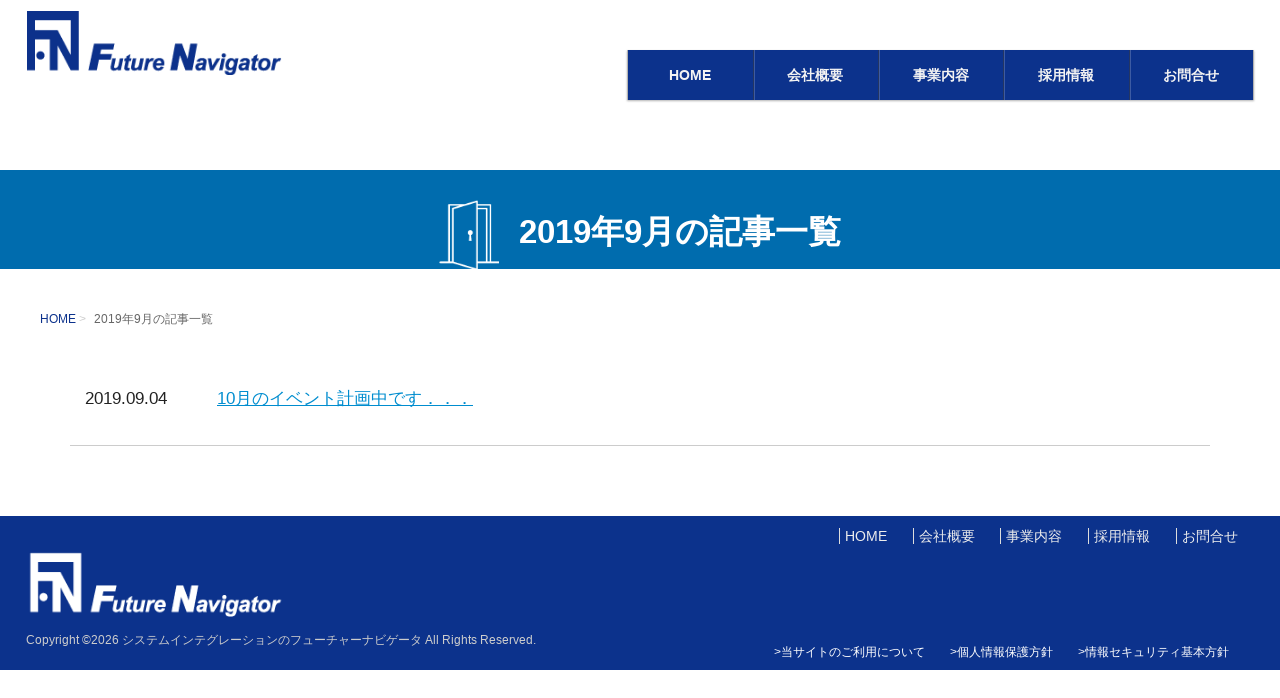

--- FILE ---
content_type: text/html; charset=UTF-8
request_url: https://www.futurenavigator.co.jp/2019/09/
body_size: 4078
content:
<!DOCTYPE html>
<!--[if lt IE 7 ]>            <html lang="ja" class="ie6 oldie"><![endif]-->
<!--[if IE 7 ]>               <html lang="ja" class="ie7 oldie"><![endif]-->
<!--[if IE 8 ]>               <html lang="ja" class="ie8 oldie"><![endif]-->
<!--[if (gt IE 8)|!(IE)]><!--><html lang="ja"><!--<![endif]-->
<head>
<meta charset="UTF-8" />
<meta name="viewport" content="width=device-width, initial-scale=1.0">

<!-- title -->
<title>
9月 | システムインテグレーションのフューチャーナビゲータ</title>

<!-- description -->
<meta name="description" content="2019年9月に書かれた記事一覧" />

<!-- keywords -->
<meta name="keywords" content="10月のイベント計画中です．．．, " />

  

<link rel="stylesheet" href="https://www.futurenavigator.co.jp/public/system/wp-content/themes/futurenavigator/style.css" />
<link rel="stylesheet" href="https://www.futurenavigator.co.jp/public/system/wp-content/themes/futurenavigator/style.php" />
<link rel="stylesheet" href="https://www.futurenavigator.co.jp/public/system/wp-content/themes/futurenavigator/custom.css" />
<link rel="pingback" href="https://www.futurenavigator.co.jp/public/system/xmlrpc.php" />
<link rel="alternate" type="application/atom+xml" title="システムインテグレーションのフューチャーナビゲータ Atom Feed" href="https://www.futurenavigator.co.jp/feed/atom/" />
<link rel="alternate" type="application/rss+xml" title="システムインテグレーションのフューチャーナビゲータ RSS Feed" href="https://www.futurenavigator.co.jp/feed/" />
<link rel="stylesheet" href="https://use.fontawesome.com/releases/v5.8.1/css/all.css" integrity="sha384-50oBUHEmvpQ+1lW4y57PTFmhCaXp0ML5d60M1M7uH2+nqUivzIebhndOJK28anvf" crossorigin="anonymous">
<script src="https://www.futurenavigator.co.jp/public/system/wp-content/themes/futurenavigator/js/lib/jquery.js"></script>
<script src="https://www.futurenavigator.co.jp/public/system/wp-content/themes/futurenavigator/js/function.js"></script>
<!--[if lt IE 9]>
<script src="https://www.futurenavigator.co.jp/public/system/wp-content/themes/futurenavigator/js/html5shiv.js"></script>
<![endif]-->

<link rel="icon" type="image/x-icon" href="https://www.futurenavigator.co.jp/public/system/wp-content/uploads/2019/03/icon.jpg" />


<link rel='dns-prefetch' href='//s.w.org' />
<link rel="alternate" type="application/rss+xml" title="システムインテグレーションのフューチャーナビゲータ &raquo; フィード" href="https://www.futurenavigator.co.jp/feed/" />
<link rel="alternate" type="application/rss+xml" title="システムインテグレーションのフューチャーナビゲータ &raquo; コメントフィード" href="https://www.futurenavigator.co.jp/comments/feed/" />
		<script type="text/javascript">
			window._wpemojiSettings = {"baseUrl":"https:\/\/s.w.org\/images\/core\/emoji\/11.2.0\/72x72\/","ext":".png","svgUrl":"https:\/\/s.w.org\/images\/core\/emoji\/11.2.0\/svg\/","svgExt":".svg","source":{"concatemoji":"https:\/\/www.futurenavigator.co.jp\/public\/system\/wp-includes\/js\/wp-emoji-release.min.js?ver=5.1.1"}};
			!function(a,b,c){function d(a,b){var c=String.fromCharCode;l.clearRect(0,0,k.width,k.height),l.fillText(c.apply(this,a),0,0);var d=k.toDataURL();l.clearRect(0,0,k.width,k.height),l.fillText(c.apply(this,b),0,0);var e=k.toDataURL();return d===e}function e(a){var b;if(!l||!l.fillText)return!1;switch(l.textBaseline="top",l.font="600 32px Arial",a){case"flag":return!(b=d([55356,56826,55356,56819],[55356,56826,8203,55356,56819]))&&(b=d([55356,57332,56128,56423,56128,56418,56128,56421,56128,56430,56128,56423,56128,56447],[55356,57332,8203,56128,56423,8203,56128,56418,8203,56128,56421,8203,56128,56430,8203,56128,56423,8203,56128,56447]),!b);case"emoji":return b=d([55358,56760,9792,65039],[55358,56760,8203,9792,65039]),!b}return!1}function f(a){var c=b.createElement("script");c.src=a,c.defer=c.type="text/javascript",b.getElementsByTagName("head")[0].appendChild(c)}var g,h,i,j,k=b.createElement("canvas"),l=k.getContext&&k.getContext("2d");for(j=Array("flag","emoji"),c.supports={everything:!0,everythingExceptFlag:!0},i=0;i<j.length;i++)c.supports[j[i]]=e(j[i]),c.supports.everything=c.supports.everything&&c.supports[j[i]],"flag"!==j[i]&&(c.supports.everythingExceptFlag=c.supports.everythingExceptFlag&&c.supports[j[i]]);c.supports.everythingExceptFlag=c.supports.everythingExceptFlag&&!c.supports.flag,c.DOMReady=!1,c.readyCallback=function(){c.DOMReady=!0},c.supports.everything||(h=function(){c.readyCallback()},b.addEventListener?(b.addEventListener("DOMContentLoaded",h,!1),a.addEventListener("load",h,!1)):(a.attachEvent("onload",h),b.attachEvent("onreadystatechange",function(){"complete"===b.readyState&&c.readyCallback()})),g=c.source||{},g.concatemoji?f(g.concatemoji):g.wpemoji&&g.twemoji&&(f(g.twemoji),f(g.wpemoji)))}(window,document,window._wpemojiSettings);
		</script>
		<style type="text/css">
img.wp-smiley,
img.emoji {
	display: inline !important;
	border: none !important;
	box-shadow: none !important;
	height: 1em !important;
	width: 1em !important;
	margin: 0 .07em !important;
	vertical-align: -0.1em !important;
	background: none !important;
	padding: 0 !important;
}
</style>
	<link rel='stylesheet' id='wp-block-library-css'  href='https://www.futurenavigator.co.jp/public/system/wp-includes/css/dist/block-library/style.min.css?ver=5.1.1' type='text/css' media='all' />
<link rel='stylesheet' id='contact-form-7-css'  href='https://www.futurenavigator.co.jp/public/system/wp-content/plugins/contact-form-7/includes/css/styles.css?ver=5.1.6' type='text/css' media='all' />
<link rel='stylesheet' id='contact-form-7-confirm-css'  href='https://www.futurenavigator.co.jp/public/system/wp-content/plugins/contact-form-7-add-confirm/includes/css/styles.css?ver=5.1' type='text/css' media='all' />
<script type='text/javascript' src='https://www.futurenavigator.co.jp/public/system/wp-includes/js/jquery/jquery.js?ver=1.12.4'></script>
<script type='text/javascript' src='https://www.futurenavigator.co.jp/public/system/wp-includes/js/jquery/jquery-migrate.min.js?ver=1.4.1'></script>
<link rel='https://api.w.org/' href='https://www.futurenavigator.co.jp/wp-json/' />
<link rel="EditURI" type="application/rsd+xml" title="RSD" href="https://www.futurenavigator.co.jp/public/system/xmlrpc.php?rsd" />
<link rel="wlwmanifest" type="application/wlwmanifest+xml" href="https://www.futurenavigator.co.jp/public/system/wp-includes/wlwmanifest.xml" /> 
<meta name="generator" content="WordPress 5.1.1" />
    <style type="text/css">
            .site-title a,
        .site-description {
            color: #0c318b !important;
            text-shadow: none !important;
        }
        </style>
    <link rel="stylesheet" href="https://www.futurenavigator.co.jp/public/system/wp-content/themes/futurenavigator/responsive.css" /></head>
<body itemscope itemtype="http://schema.org/WebPage" class="archive date">

<div class="wrapper " id="wrapper">
<div class="wrapper-inner">

    <header class="banner" role="banner">
<div class="banner-inner">
            <a href="https://www.futurenavigator.co.jp/"><img class="header-image" src="https://www.futurenavigator.co.jp/public/system/wp-content/uploads/2019/03/logo.png" alt="" /></a>
        <div class="header-txt">
        <div class="site-title"><a href="https://www.futurenavigator.co.jp">システムインテグレーションのフューチャーナビゲータ</a></div>
        <div class="site-description">社名のFutureNavigatorの由来は“未来を切り開き導く” そんな社会に貢献できる強い会社を目指そうという願いを込め命名致しました。</div>
    </div>
</div>
</header>
    <div class="menu-global-menu-container"><div class="gnavi-btn"><i class="icon-chevron-down"></i> メインメニュー</div></div><nav class="glovalnavi">
<div class="pad">
    <div class="glovalnavi-inner"><ul id=\"menu-global-menu-1\" class=\"menu\"><li class="menu-item menu-item-type-post_type menu-item-object-page menu-item-home menu-item-30"><a href="https://www.futurenavigator.co.jp/">HOME</a></li>
<li class="menu-item menu-item-type-post_type menu-item-object-page menu-item-29"><a href="https://www.futurenavigator.co.jp/infomation/">会社概要</a></li>
<li class="menu-item menu-item-type-post_type menu-item-object-page menu-item-28"><a href="https://www.futurenavigator.co.jp/business/">事業内容</a></li>
<li class="menu-item menu-item-type-post_type menu-item-object-page menu-item-27"><a href="https://www.futurenavigator.co.jp/recruit/">採用情報</a></li>
<li class="menu-item menu-item-type-post_type menu-item-object-page menu-item-26"><a href="https://www.futurenavigator.co.jp/contact/">お問合せ</a></li>
</ul></div></div>
</nav>
    <div class="container" id="container">
    <div class="container-inner">

	<div class="h1-various-box post-h1">
		<div class="h1-various-inner">
            <h1 class="h1-various-title" itemprop="headline"><img src="https://www.futurenavigator.co.jp/public/system/wp-content/themes/futurenavigator/img/img/img-various-icon01.png">2019年9月の記事一覧</h1>
            		</div>
	</div>

        <div class="contents" id="contents">
        <div class="contents-inner">

        <div class="breadcrumb" itemprop="breadcrumb">
            <ol>
                <li><a href="https://www.futurenavigator.co.jp">HOME</a></li>
                <li>
                                        2019年9月の記事一覧

                                    </li>
            </ol>
        </div><!-- /.breadcrumb -->

            <div class="main" id="main" role="main">
            <div class="main-inner">

                <article class="entry img-left" role="article">
                                                					<p class="archive-title"><span class="date">2019.09.04</span><a href="https://www.futurenavigator.co.jp/10%e6%9c%88%e3%81%ae%e3%82%a4%e3%83%99%e3%83%b3%e3%83%88%e8%a8%88%e7%94%bb%e4%b8%ad%e3%81%a7%e3%81%99%ef%bc%8e%ef%bc%8e%ef%bc%8e/" title="10月のイベント計画中です．．．">10月のイベント計画中です．．．</a></p>
                                </article>

                <!-- ▽ページナビゲーション -->
                <!--<nav class="page-navi">
	</nav>
-->

            </div><!-- /.main-inner -->
            </div><!-- /.main -->



        </div><!-- /.contents-inner -->
        </div><!-- /.contents -->



    </div><!-- /.container-inner -->
    </div><!-- /.container -->

    </div><!-- /.wrapper-inner -->
</div><!-- /.wrapper -->

<div class="footer-bar" id="footer-bar">
<div class="footer-bar-inner">
    <ul class="sb-menu">
                </ul>
    <div class="footer-navi"><ul id="menu-footer-menu" class="menu"><li id="menu-item-35" class="menu-item menu-item-type-post_type menu-item-object-page menu-item-home menu-item-35"><a href="https://www.futurenavigator.co.jp/">HOME</a></li>
<li id="menu-item-34" class="menu-item menu-item-type-post_type menu-item-object-page menu-item-34"><a href="https://www.futurenavigator.co.jp/infomation/">会社概要</a></li>
<li id="menu-item-33" class="menu-item menu-item-type-post_type menu-item-object-page menu-item-33"><a href="https://www.futurenavigator.co.jp/business/">事業内容</a></li>
<li id="menu-item-32" class="menu-item menu-item-type-post_type menu-item-object-page menu-item-32"><a href="https://www.futurenavigator.co.jp/recruit/">採用情報</a></li>
<li id="menu-item-31" class="menu-item menu-item-type-post_type menu-item-object-page menu-item-31"><a href="https://www.futurenavigator.co.jp/contact/">お問合せ</a></li>
</ul></div></div>
</div>
    <!-- ▼フッターメニュー -->
    <div class="footer-menu sub" id="footer-menu">
    <div class="footer-menu-inner">

        <div class="footer-menu">
            <div class="footer-menu-inner">
                <div id="media_image-3" class="widget widget_media_image"><a href="https://www.futurenavigator.co.jp/"><img width="285" height="72" src="https://www.futurenavigator.co.jp/public/system/wp-content/uploads/2019/03/logo_footer.png" class="image wp-image-57  attachment-full size-full" alt="" style="max-width: 100%; height: auto;" /></a></div>            </div>
        </div>

    </div>
    </div>
    <!-- ▲フッターメニュー -->


<!-- ▼フッター -->
<footer class="footer" id="footer" role="contentinfo">
<div    class="footer-inner">
    <small>Copyright &copy;2026&nbsp;<br class="ssc"><a href="https://www.futurenavigator.co.jp">システムインテグレーションのフューチャーナビゲータ</a>&nbsp;All Rights Reserved.</small>
    <ul class="footer-sub-menu">
	    <li class="footer-sub-li"><a href="https://www.futurenavigator.co.jp/available/">>当サイトのご利用について</a></li>
	    <li class="footer-sub-li"><a href="https://www.futurenavigator.co.jp/privacy-policy/">>個人情報保護方針</a></li>
	    <li class="footer-sub-li"><a href="https://www.futurenavigator.co.jp/security-policy/">>情報セキュリティ基本方針</a></li>
    </ul>
    <p id="page-top"><a href="#wrapper"><i class="fas fa-angle-up"></i><!--<i class="icon-circle-arrow-up"></i>このページの先頭へ--></a></p>
</div>   <!-- /.footer-inner -->
</footer><!-- /.footer -->
<!-- ▲フッター -->

<script type='text/javascript'>
/* <![CDATA[ */
var wpcf7 = {"apiSettings":{"root":"https:\/\/www.futurenavigator.co.jp\/wp-json\/contact-form-7\/v1","namespace":"contact-form-7\/v1"}};
/* ]]> */
</script>
<script type='text/javascript' src='https://www.futurenavigator.co.jp/public/system/wp-content/plugins/contact-form-7/includes/js/scripts.js?ver=5.1.6'></script>
<script type='text/javascript' src='https://www.futurenavigator.co.jp/public/system/wp-includes/js/jquery/jquery.form.min.js?ver=4.2.1'></script>
<script type='text/javascript' src='https://www.futurenavigator.co.jp/public/system/wp-content/plugins/contact-form-7-add-confirm/includes/js/scripts.js?ver=5.1'></script>
<script type='text/javascript' src='https://www.futurenavigator.co.jp/public/system/wp-includes/js/wp-embed.min.js?ver=5.1.1'></script>
<!-- アクセス解析タグ -->
</body>
</html>


--- FILE ---
content_type: text/css
request_url: https://www.futurenavigator.co.jp/public/system/wp-content/themes/futurenavigator/style.css
body_size: 8070
content:
@charset "utf-8";

/*
Theme Name: clutch template
Theme URI: http://clutchtemp.com/
Description: Seedscreate produced lp-page and contents site theme for WordPress
Author: Seeds Create.
Author URI: http://seeds-create.co.jp/
Version: 1.1
*/

/* 

【注意!】このファイルは編集しないでください。

テンプレートを簡単にアップデートできるように、このファイルは編集しないようにしてください。
スタイルシートをカスタマイズしたい場合は、編集したい部分をコピーして、 custom.css に
ペーストしてから編集するようにしてください。
このファイルを直接編集すると、テンプレートアップデートの際に編集内容が失われます。

*/

/*-------------------------------------------------------------------------------------------

目次: 

1. 準備
 - 1.1 初期設定

2. タイトルとナビゲーション
 - 2.1 ヘッダーバー
 - 2.2 サイトタイトル、サイトの説明
 - 2.3 グローバルメニュー
 - 2.4 パンくずリスト
 
3. コンテンツ
 - 3.1 レイアウト
 - 3.2 メインエリア
 - 3.3 サブエリア
 - 3.4 フッターエリア

4. ページテンプレート
 - 4.1 サイトマップ

5. その他

6. 調整用CSS

-------------------------------------------------------------------------------------------*/

@import url("css/font-awesome.min.css");
@import url("css/font-awesome-ie7.min.css");

/* ==========================================================================
   1. 準備
   ========================================================================== */

/*! normalize.css v2.1.0 | MIT License | git.io/normalize */article, aside, details, figcaption, figure, footer, header, hgroup, main, nav, section, summary{display: block;}audio, canvas, video{display: inline-block;}audio: not([controls]){display: none;height: 0;}[hidden]{display: none;}html{font-family: sans-serif;-webkit-text-size-adjust: 100%;-ms-text-size-adjust: 100%;}body{margin: 0;}a:focus{outline: thin dotted;}a:active, a:hover{outline: 0;}h1{margin: 0.67em 0;font-size: 2em;}abbr[title]{border-bottom: 1px dotted;}b, strong{font-weight: bold;}dfn{font-style: italic;}hr{-moz-box-sizing: content-box;box-sizing: content-box;height: 0;}mark{background: #ff0;color: #000;}code, kbd, pre, samp{font-size: 1em;font-family: monospace, serif;}pre{white-space: pre-wrap;}q{quotes: "\201C" "\201D" "\2018" "\2019";}small{font-size: 80%;}sub, sup{position: relative;vertical-align: baseline;font-size: 75%;line-height: 0;}sup{top: -0.5em;}sub{bottom: -0.25em;}img{border: 0;}svg: not(: root){overflow: hidden;}figure{margin: 0;}fieldset{margin: 0 2px;padding: 0.35em 0.625em 0.75em;border: 1px solid #c0c0c0;}legend{padding: 0;border: 0;}button, input, select, textarea{margin: 0;font-size: 100%;font-family: inherit;}button, input{line-height: normal;}button, select{text-transform: none;}button, html input[type="button"], input[type="reset"], input[type="submit"]{cursor: pointer;-webkit-appearance: button;}button[disabled], html input[disabled]{cursor: default;}input[type="checkbox"], input[type="radio"]{box-sizing: border-box;padding: 0;}input[type="search"]{-webkit-box-sizing: content-box;-moz-box-sizing: content-box;box-sizing: content-box;-webkit-appearance: textfield;}input[type="search"]: : -webkit-search-cancel-button, input[type="search"]: : -webkit-search-decoration{-webkit-appearance: none;}button: : -moz-focus-inner, input: : -moz-focus-inner{padding: 0;border: 0;}textarea{overflow: auto;vertical-align: top;}table{border-spacing: 0;border-collapse: collapse;}
img { vertical-align:bottom }

/* 1.1 初期設定 
   ========================================================================== */

*, *:before, *:after {
    -webkit-box-sizing: border-box;
       -moz-box-sizing: border-box;
            box-sizing: border-box;
}

html {
    font-size: 13px;
}

body {
    position: relative;
    text-align: center;
    word-wrap: break-word;
    word-break: break-all;
    font-family: arial, sans-serif;
}

.win body, textarea {
    font-family: MeiryoKe_PGothic, "メイリオ", Meiryo, "ＭＳ Ｐゴシック", Arial, sans-serif;
}

.win input, select {
    font-family: Arial, "ＭＳ Ｐゴシック", sans-serif;
}

.mac body {
    font-family: "Lucida Grande", "Lucida Sans Unicode", "ヒラギノ角ゴ Pro W3", "Hiragino Kaku Gothic Pro", sans-serif;
}

body, textarea, pre {
    line-height: 1.5;
}

a, 
a:visited {
    color: #06c;
    text-decoration: underline;
}

a:hover, 
a:focus {
    text-decoration: none;
    -webkit-transition: all 0.15s ease-in-out;
       -moz-transition: all 0.15s ease-in-out;
            transition: all 0.15s ease-in-out;
}

a:active {
    position: relative;
    top: 1px;
    color: #f33;
}

a:link {
    -webkit-tap-highlight-color: rgba(000, 000, 000, 0);
}

.wrapper {
    margin: 0 auto;
}

.footer-bar {
    width: 100%;
    min-height: 30px;
}

.footer-bar-inner, 
.banner-inner, 
.glovalnavi-inner, 
.container-inner, 
.footer-menu-inner, 
.footer-inner {
    margin: 0 auto;
    width: 1000px; /* ページ全体の幅 */
}

/* Clear */

.glovalnavi-inner:before,
.glovalnavi ul:before,
.container:before,
.entry:before,
.entry-content:before,
.social-buttons:before,
.entry-navi:before,
.sidebar:before, /* ...? */
.footer-menu-inner:before,
.footer-inner:before,
.widget-item:before,
.search-bar:before,
.c3:before,
.c2:before,
.c1:before,
.cf:before { content:""; display:table; }

.glovalnavi-inner:after,
.glovalnavi ul:after,
.container:after,
.entry:after,
.entry-content:after,
.social-buttons:after,
.entry-navi:after,
.sidebar:after, /* ...? */
.footer-menu-inner:after,
.footer-inner:after,
.widget-item:after,
.search-bar:after,
.c3:after,
.c2:after,
.c1:after,
.cf:after { content:""; display:table; clear:both; }

.glovalnavi-inner,
.glovalnavi ul,
.container,
.entry,
.entry-content,
.social-buttons,
.entry-navi,
.sidebar, /* ...? */
.footer-menu-inner,
.footer-inner,
.widget-item,
.search-bar,
.c3,
.c2,
.c1,
.cf { zoom:1; }

/* ==========================================================================
   2. タイトルとナビゲーション
   ========================================================================== */

/* 2.1 フッターバー  
   ========================================================================== */

.footer-bar {
    background: #666;
	z-index:1;
}

/* カスタムメニュー1 */

.footer-bar .menu, 
.footer-bar .sb-menu {
    float: right;
    margin: 0 0 0 5px;
    padding: 8px 0;
    line-height: 1;
}

.footer-bar .menu li, 
.footer-bar .sb-menu li {
    display: inline;
    margin: 0 0 0 10px;
    color: #ededed;
    text-align: right;
    font-weight: normal;
    font-size: 12px;
    font-size: 0.93rem;
    line-height: 1;
}

.footer-bar .menu li a, 
.footer-bar .sb-menu li a {
    padding: 11px 0;
    color: #ededed;
    text-decoration: none;
}

.footer-bar .menu li a:hover, 
.footer-bar .sb-menu li a:hover {
    color: #fff;
    text-decoration: none;
}

.footer-bar .menu li a {
    padding-left: 18px;
    background-image: url(img/icon-arrow1.png);
    background-position: left center;
    background-repeat: no-repeat;
}

/* カスタムメニュー2 */

.footer-bar .sb-menu li a {
    padding-left: 14px;
    background-position: left center;
    background-repeat: no-repeat;
}

.footer-bar .sb-menu li a.law         { background-image: url(img/icon-law.png); }
.footer-bar .sb-menu li a.profile     { background-image: url(img/icon-profile.png); }
.footer-bar .sb-menu li a.privacy     { background-image: url(img/icon-privacy.png); }
.footer-bar .sb-menu li a.email       { background-image: url(img/icon-email.png); }
.footer-bar .sb-menu li a.sitemap     { background-image: url(img/icon-sitemap.png); }
.footer-bar .sb-menu li a.rss         { background-image: url(img/icon-rss.png); }

/* 2.2 サイトタイトル、サイトの説明
   ========================================================================== */

.banner {
    text-align: left;
    letter-spacing: 1px;
    zoom: 1;
}

.banner:after{
    display: table;
    clear: both;
    content: "";
}

.banner-inner {
    line-height: 0;
}

.site-title {
    margin: 0;
    padding: 1em 0 5px;
    font-weight: bold;
    font-size: 26px;
    font-size: 2rem;
    line-height: 1.33;
}

.site-title a, 
.site-title a:visited {
    color: #333;
    text-decoration: none;
}

.site-title a:hover {
    color: #999;
}

.site-description {
    margin-bottom: 2.5em;
    width: 66%;
    color: #666;
    font-size: 14px;
    font-size: 1.08rem;
    line-height: 1.5;
}

/* 2.3 グローバルメニュー
   ========================================================================== */

.glovalnavi {
}

.glovalnavi-inner {
    margin: 0 auto;
}

.glovalnavi ul {
    list-style: none;
    text-align: left;
    line-height: 0;
}

.glovalnavi li {
    float: left;
    margin: 0 20px 15px 0;
    padding: 18px 0 0;
    text-align: left;
    font-size: 14px;
    font-size: 1.08rem;
    line-height: 1;
}

.glovalnavi li a, 
.glovalnavi li a:visited {
    text-decoration: none;
}

.glovalnavi li a:hover {
}

.glovalnavi ul {
    list-style: none;
    margin: 0;
    padding: 0;
}

.glovalnavi li {
    float: left;
    white-space: nowrap;
}

/* 第二階層
 * box-shadowやpaddingのキャンセルは無駄に見えるかもしれないが、
 * skinによって必要な場合があるので消してはいけない。
 */

.glovalnavi ul ul {
    position: absolute;
    z-index: 10;
    display: none;
    padding: 15px 0 0;
    border: none;
    background-image: none;
}

.glovalnavi li li {
    position: relative;
    display: block;
    clear: left;
    padding: 10px;
    width: 100%;
    border: 1px solid #ccc;
    border-top-width: 0;
    background: #fff;
    box-shadow: none;
    font-weight: normal;
}

.glovalnavi li li:first-child {
    border-top-width: 1px;
}

.glovalnavi li li:last-child {
}

.glovalnavi li li:hover {
    background: #f3f3f3;
    border-bottom: 1px solid #bbb;
}

.glovalnavi li li a {
    padding: 0;
    background: none;
    box-shadow: none;
    color: #555;
    text-shadow: 0 1px 0 #fff;
    font-size: 12px;
    font-size: 0.93rem;
    line-height: 1;
}

.glovalnavi li li:hover > a,
.glovalnavi li li a:hover {
    box-shadow: none;
    color: #000;
    text-shadow: 0 1px 0 #fff;
}

.glovalnavi li li a:before {
    content: none;
}

.glovalnavi ul ul ul {
    top: -1px;
    left: 100%;
    padding-top: 0;
}

.glovalnavi ul li:hover > ul {
    display: block;
}

/* 2.4 パンくずリスト
   ========================================================================== */

.breadcrumb {
    margin: 10px auto;
}

.breadcrumb ol {
    margin: 0;
    padding: 0;
    list-style: none;
    text-align: left;
}

.breadcrumb ol li {
    color: #888;
    display: inline;
    padding: 0 5px 0 0;
    font-size: 12px;
    font-size: 0.93rem;
    line-height: 1;
}

.breadcrumb ol li a {
    text-decoration: none;
    font-weight: normal;
}

.breadcrumb ol li a:hover {
}

.breadcrumb ol li a:after {
    color: #ccc;
    content: " > ";
}

/* ==========================================================================
   3. コンテンツ
   ========================================================================== */

.container {
    padding-bottom: 20px;
}

/* アーカイブページのタイトル */

.page-title {
    margin: 0;
    padding: 18px 0 22px;
    border-top: 1px solid #999;
    color: #222;
    text-align: left;
    text-shadow: 0 1px 0 #fff;
    font-weight: normal;
    font-size: 20px;
    font-size: 1.54rem;
    line-height: 1.5;
}

/* 3.1 レイアウト
   ========================================================================== */

/* ２カラム（右サイドバー） */

.right_sidebar .contents { /* main + sidebar1 */
    display: block;
    float: none;
    width: auto;
}

.right_sidebar .main {
    float: left;
    margin-right: -32%; /* sidebar + margin(20) */
    width: 100%;
}

.right_sidebar .main-inner {
    margin-right: 32%; /* sidebar + margin(20) */
}

.right_sidebar .sidebar1 {
    float: right;
    width: 30%;
}

.right_sidebar .sidebar2 {
    float: right;
    clear: right;
    width: 30%;
}

/* １カラム（サイドバー無し） */

.column1 .contents {
    display: inline;
    width: 100%;
}

.column1 .main {
    margin: 0 auto;
    padding: 0;
    width: 100%;
}

.column1 .sidebar1, 
.column1 .sidebar2 {
    display: none;
}



.widget-contentfooter {
	border-top:3px solid #666;
	text-align:left;
	background-color:#F5F5F5;
	padding:0 20px 20px 20px;
	}

h3.footer-title,
.entry-content h3.footer-title,
.textwidget h3.footer-title {
	text-align:center;
	font-size:240%;
	padding:0 0px 10px 0px;
	border-bottom:1px solid #999;
	}

/* 見出し装飾
   ========================================================================== */

.h1, 
.entry-content h1,
.textwidget h1 {
    color: #222;
    font-size: 18px;
    font-size: 1.39rem;
    font-weight: bold;
    line-height: 1.3;
    text-align: left;
    margin: 0 0 0.5em;
    padding: 0;
}

.h2, 
.entry-content h2,
.textwidget h2 {
    margin: 1em 0 1em;
    padding: .75em 1em;
    border-top: 3px solid #999;
    border-bottom: 1px solid #bbb;
    background: #ededed;
    background: -webkit-linear-gradient(top, #fff 0%, #ededed 100%);
    background:         linear-gradient(top, #fff 0%, #ededed 100%);
    box-shadow: 0 1px 3px 1px rgba(000, 000, 000, .25);
    color: #222;
    text-align: left;
    text-shadow: 0 1px 0 #fff;
    font-weight: bold;
    font-size: 22px;
    font-size: 1.69rem;
    line-height: 1.33;
}

.h3, 
.entry-content h3,
.textwidget h3 {
    margin: 2em 0 1em;
    padding: .8em .8em .7em;
    border-left: 5px solid #ccc;
    border-bottom: 1px solid #ccc;
    color: #222;
    text-align: left;
    text-shadow: 0 1px 0 #fff;
    font-weight: bold;
    font-size: 20px;
    font-size: 1.54rem;
    line-height: 1.33;
}

.h4, 
.entry-content h4,
.textwidget h4 {
    margin: 2em 0 1em;
    padding: .8em .8em .7em;
    border-top: 1px solid #ccc;
    border-radius: 4px;
    background: #e6e6e6;
    background: -webkit-linear-gradient(top, #eee 0%, #e9e9e9 100%);
    background:         linear-gradient(top, #eee 0%, #e9e9e9 100%);
    box-shadow: 0 1px 2px rgba(000, 000, 000, .066) inset;
    color: #222;
    text-align: left;
    text-shadow: 0 1px 0 #fff;
    font-weight: bold;
    font-size: 16px;
    font-size: 1.24rem;
    line-height: 1.33;
}

.h5, 
.entry-content h5,
.textwidget h5 {
    margin: 2em 0 .5em;
    padding: 0 0 0 5px;
    border-left: 16px solid #999;
    color: #333;
    text-align: left;
    font-weight: bold;
    font-size: 16px;
    font-size: 1.24rem;
    line-height: 1;
}

.h6, 
.entry-content h6,
.textwidget h6 {
    margin: 2em 0 .25em;
    padding: 0;
    color: #444;
    text-align: left;
    font-weight: bold;
    font-size: 16px;
    font-size: 1.24rem;
    line-height: 1.33;
    border-bottom: 1px dashed #ccc;
}

.entry-content img,
.textwidget img {
    height: auto;
    max-width: 100%;
}

.h1 a, 
.h2 a, 
.h3 a, 
.h4 a, 
.h5 a, 
.h6 a, 
.h1 a:visited, 
.h2 a:visited, 
.h3 a:visited, 
.h4 a:visited, 
.h5 a:visited, 
.h6 a:visited, 
h1 a, 
h2 a, 
h3 a, 
h4 a, 
h5 a, 
h6 a, 
h1 a:visited, 
h2 a:visited, 
h3 a:visited, 
h4 a:visited, 
h5 a:visited, 
h6 a:visited {
    color: #222;
    text-decoration: none;
}

.h1 a:hover, 
.h2 a:hover, 
.h3 a:hover, 
.h4 a:hover, 
.h5 a:hover, 
.h6 a:hover, 
h1 a:hover, 
h2 a:hover, 
h3 a:hover, 
h4 a:hover, 
h5 a:hover, 
h6 a:hover {
    color: #222;
    text-decoration: underline;
}

/* ウィジェット
   ========================================================================== */

.widget-title {
    margin: 0;
    padding: 0 0 1em;
    color: #222;
    text-align: left;
    font-weight: normal;
    font-size: 15px;
    font-size: 1.16rem;
    line-height: 1.3;
}

.widget .entry-title a {
    text-decoration: none;
}

.widget .entry-title a:hover {
    text-decoration: underline;
}

/* ==========================================================================
   3.2 メインエリア
   ========================================================================== */

.entry,
.main .widget {
    margin: 0 0 20px;
    text-align: left;
}

.entry > *:last-child,
.main .widget > *:last-child {
    margin-bottom: 0;
}

.main p {
    margin: 0 0 1.5em;
    padding: 0;
    color: #222;
    text-align: left;
    font-size: 14px;
    font-size: 1.08rem;
    line-height: 1.95;
}

.main p small {
    color: #222333;
    font-size: 12px;
    font-size: 0.93rem;
}

.main blockquote {
    margin: 20px;
    padding: 1.5em;
    border: 1px #ccc solid;
    border-radius: 4px;
    background: #f3f3f3;
}

.main blockquote > :first-child {
    margin-top: 0;
}

.main blockquote > :last-child {
    margin-bottom: 0;
}

.main pre {
    margin: 20px 20px 20px 20px;
    padding: 14px 14px; 
    border: 1px #ccc solid;
    border-radius: 4px;
    color: #222333;
    text-align: left;
    white-space: -moz-pre-wrap; 
    white-space: -pre-wrap; 
    white-space: -o-pre-wrap; 
    white-space: pre-wrap; 
    word-wrap: break-word;
    font-size: 14px;
    font-size: 1.08rem;
    line-height: 1.95;
}

.main dl {
    margin: 20px 20px 20px 20px;
    padding: 0;
    color: #222333;
    text-align: left;
    font-size: 14px;
    font-size: 1.08rem;
    line-height: 1.95;
}

.main dt {
    font-weight: bold;
}

.main dd {
    margin-left: 2em;
}

.main ul {
    margin: 0 0 1.5em 3em;
    padding: 0;
    list-style-type: disc;
    text-align: left;
}

.main ol {
    margin: 0 0 1.5em 3em;
    padding: 0;
    list-style-type: decimal;
    text-align: left;
}

.main li {
    margin: 0;
    padding: 0;
    color: #222333;
    text-align: left;
    font-size: 14px;
    font-size: 1.08rem;
    line-height: 1.95;
}

.main table {
    margin: 0 0 1em;
    width: 100%;
    border-spacing: 0;
    border-collapse: collapse;
    border: none;
    border-left: 1px solid #ddd;
    border-top: 1px solid #ddd;
    background: #fff;
    color: #222;
    text-align: left;
    font-size: 13px;
    font-size: 1rem;
    line-height: 1.5;
}

.main th, 
.main td {
    padding: 0.75em 1em;
    border: none;
    border-right: 1px solid #ddd;
    border-bottom: 1px solid #ddd;
    vertical-align: top;
}

.main th {
    background: #f3f3f3;
    font-weight: bold;
    color: #333;
}

/* ブログ投稿
   ========================================================================== */

.entry-content {
    color: #222;
    line-height: 1.95;
}

.entry-content img {
    max-width: 100%;
    height: auto;
}

/* アイキャッチ */

.entry-img {
    float: left;
    overflow: hidden;
    margin: 0 15px 15px 0;
    max-width: 30%;
}

.entry-img img {
    width: inherit;
    height: auto;
}

.column1 .entry-img img {
    max-width: 100%;
}

.right_sidebar .entry-img img {
    max-width: 100%;
}

/* 続きを読む */

a .moretext {
    display: block;
    text-align: right;
    font-size: 12px;
    font-size: 0.93rem;
}

a:hover .moretext {
}

/* ソーシャルボタン */

#social-buttons {
    text-align: left;
}

.sb-button {
    float: left;
    margin: 20px 15px 5px 0;
}

/* メタ情報 */

.entry-meta {
    margin: 0 0 20px;
    padding: 1em 0 0;
    border-top: 1px solid #ccc;
    color: #666;
    text-align: right;
    font-size: 12px;
    font-size: 0.93rem;
    line-height: 2;
}

.entry-meta a, 
.entry-meta a:visited, 
.entry-meta a:hover {
    color: #666;
}

/* ウィジェット
   ========================================================================== */

.main .widget-title {
    margin: 0;
    padding: 0 0 1em;
    color: #222;
    text-align: left;
    font-weight: bold;
    font-size: 18px;
    font-size: 1.39rem;
    line-height: 1.3;
}

.main .widget ul {
    margin: -10px 0 0;
}

.main .widget ul li {
    padding: 6px 0 5px;
    border-bottom: 1px solid #ddd;
    list-style: none ;
}

.main .widget ul li ul {
    margin: 2px 0 2px 1em;
}

.main .widget ul li li {
    margin: 0 0 0 13px;
    padding: 0 0 2px;
    border-bottom: none;
    background: none;
    list-style: none;
}

/* アーカイブ */

.main .widget_archive {
}

/* カスタムメニュー */

.main .widget_nav_menu {

}

/* カテゴリー */

.main .widget_categories {

}

/* カレンダー */

.main .widget_calendar {

}

/* タグクラウド */

.main .widget_tag_cloud {

}

/* リンク */

.main .widget_links {
}

/* 固定ページ */

.main .widget_pages {
}

/* 最近のコメント */

.main .widget_recent_comments {
}

/* 最近の投稿 */

.main .widget_recent_entries {
}

.main .widget_recent_entries .post-date {
    float: right;
    margin-top: .3em;
    color: #666;
    font-size: 12px;
    font-size: 0.93rem;
}

/* 検索 */

.main .widget_search {

}

/* ページャー（数字）
   ========================================================================== */

.page-navi {
    text-align: left;
}

.page-navi .page-numbers {
    margin: 0 2px 1em 0;
    display: inline-block;
    *display: inline;
    *zoom: 1;
}

.page-navi a.page-numbers, 
.page-navi .current, 
.page-navi a.next, 
.page-navi a.prev {
    padding: 5px 12px;
    border: 1px solid #b0b0b0;
    border-radius: 4px;
    background: #fff;
    background: -webkit-linear-gradient(top, #fff 0%, #e6e6e6 100%);
    background:         linear-gradient(top, #fff 0%, #e6e6e6 100%);
    box-shadow: 0 1px 2px rgba(000, 000, 000, .1);
    color: #222;
    text-decoration: none;
    font-size: 12px;
    font-size: 0.93rem;
    font-family: Arial, Helvetica, sans-serif;
}

.page-navi .dots {
    margin: 0 2px 1em 0;
    padding: 5px 5px;
}

a.page-numbers:hover {
    border: 1px solid #aaa;
    background: #ccc;
    background: -webkit-linear-gradient(top, #ddd 0%, #bbb 100%);
    background:         linear-gradient(top, #ddd 0%, #bbb 100%);
    color: #000;
    text-shadow: 0 1px 0 rgba(255, 255, 255, 1);
}

a.page-numbers:active {
    box-shadow: 0 1px 1px rgba(000, 000, 000, 0.6) inset;
}

.page-navi .current {
    border: 1px solid #444;
    border-radius: 4px;
    background: #666;
    background: -webkit-linear-gradient(top, #555 0%, #777 100%);
    background:         linear-gradient(top, #555 0%, #777 100%);
    box-shadow: 0 2px 3px rgba(000, 000, 000, 0.5) inset;
    color: #fff;
    text-decoration: none;
    text-shadow: 0 1px 2px rgba(000, 000, 000, 1);
    font-size: 12px;
    font-size: 0.93rem;
    font-family: Arial, Helvetica, sans-serif;
}

/* ページャー（前後）
   ========================================================================== */

.entry-navi {
    clear: both;
    margin: 0 auto;
    color: #999;
    font-size: 12px;
    font-size: 0.93rem;
    line-height: 1.5;
}

.entry-navi .previous {
    float: left;
    margin: 0 0 1em;
    width: 100%;
    text-align: left;
}

.entry-navi .next {
    float: right;
    margin: 0 0 1em;
    width: 100%;
    text-align: right;
}

/* コメント＆トラックバック
   ========================================================================== */

#comments, 
#respond {
    margin: 20px 0 0;
    padding: 1px 20px;
    background: #f3f3f3;
    text-align: left;
}

#respond {
    padding: 1px 20px 20px;
}

#comments a:hover, 
#respond a:hover {
}

#comments h3.title, 
h3#reply-title {
    margin: 15px 0 15px;
    padding: 0;
    color: #222;
    text-align: left;
    font-weight: bold;
    font-size: 16px;
    font-size: 1.24rem;
    line-height: 1.3;
}

#comments p.wait{margin: 5px;color: #F00;}
#comments .comment-meta a:hover{color: #ccc;}

/* コメント */

ul.commentlist, 
ul.pinglist {
    margin: 0 0 30px;
    padding: 0;
    list-style-type: none;
}

li.comment, 
li.trackback {
    position: relative;
    margin: 15px 0;
    padding: 15px 0 0;
    border-top: 1px dotted #ccc;
}

.commentlist .reply a {
    position: absolute;
    top: 15px !important;
    right: 0;
    margin: 0;
    padding: 0 0 2px 20px;
    background: url(img/icon_com.gif) no-repeat left 6px;
    font-size: 12px;
    font-size: 0.93rem;
}

.commentlist .avatar {
    float: left;
    margin: 0 10px 0 0;
    padding: 3px;
    border: 1px solid #ddd;
    background: #fff;
}

.comment-author {
    padding-bottom: 3px;
}

.fn {
    font-weight: bold;
    font-style: normal;
    font-size: 16px;
    font-size: 1.24rem;
}

.comment-meta {
    margin-top: -2px;
    margin-bottom: 10px;
    color: #999;
    text-align: left;
    font-size: 12px;
    font-size: 0.93rem;
}

.comment-meta a {
    color: #999;
}

.commentlist p, 
.pinglist li p {
    margin: 10px 0 10px;
    color: #666;
    text-align: left;
    font-size: 12px;
    font-size: 0.93rem;
    line-height: 1.5;
}

.comment-body {
    margin: 0 0 15px;
}

.commentlist ul.children {
    margin: 0;
    padding: 0;
    list-style-type: none;
}

.commentlist ul.children li {
    margin: 0 0 15px 55px;
    padding: 15px 0 0;
    font-size: 13px;
    font-size: 1rem;
}

.commentlist ul.children li .fn, 
.commentlist ul.children li .comment-meta {
    padding-right: 25px;
}

#commentform {
    text-align: left;
}

.column3 textarea#comment {
    max-width: 100%;
}

.column3 textarea#comment {
    width: 450px;
    height: 10em;
}
f
.column1 textarea#comment,
.right_sidebar textarea#comment {
    width: 550px;
    height: 10em;
}

/* トラックバック */

.pinglist li {
}

.pinglist li p {
}

/* ==========================================================================
   3.3 サブエリア
   ========================================================================== */

.sub {
    margin: 0 0 10px;
    text-align: left;
}

.sub p {
    margin: 0 0 0.75em;
    padding: 0;
    color: #222;
    text-align: left;
    font-size: 13px;
    font-size: 1rem;
    line-height: 1.5;
}

.sub ul {
    margin: 0 0 0 20px;
    padding: 0;
    list-style: disc;
}

.sub li {
    margin: 0;
    padding: 0 0 4px;
    color: #222;
    text-align: left;
    font-size: 13px;
    font-size: 1rem;
    line-height: 1.5;
}

.sub li a, 
.sub li a:visited {
    color: #222;
    text-decoration: none;
}

.sub li a:hover {
    text-decoration: underline;
}

.img-sub {
    margin: 0 auto;
    text-align: center;
}

.img-sub img {
    margin: 0 0 5px;
    width: 150px;
}

/* 見出し */

.sub h1 {
    margin-top: 1em;
    font-size: 13px;
    font-size: 1rem;
}

.sub h2 {
    margin-top: 1em;
    padding: .5em .75em;
    font-size: 13px;
    font-size: 1rem;
}

.sub h3{
    margin-top: 1em;
    padding: .5em .75em;
    font-size: 13px;
    font-size: 1rem;
}

.sub h4 {
    margin-top: 1em;
    padding: .5em .75em;
    font-size: 13px;
    font-size: 1rem;
}

.sub h5 {
    margin-top: 1em;
    font-size: 13px;
    font-size: 1rem;
}

.sub h6 {
    margin-top: 1em;
    font-size: 13px;
    font-size: 1rem;
}

/* ウィジェット
   ========================================================================== */

.sub .widget {
    margin-bottom: 20px;
}

.sub .widget-title {
    margin: 0 0 10px;
    padding: 0;
    text-align: left;
    font-weight: bold;
    line-height: 1.3;
}

.column3       .sub .widget-title {
    font-size: 14px;
    font-size: 1.08rem;
}

.right_sidebar .sub .widget-title {
    font-size: 15px;
    font-size: 1.16rem;
}

.sub .widget_text, 
.sub .textwidget {
    text-align: left;
}

.sub .widget_text *:first-child, 
.sub .textwidget  *:first-child {
    margin-top: 0;
}

/* カテゴリー ドロップダウン表示 */

select.postform {
    padding: .1em .2em 0;
    width: 100%;
}

/* 検索バー */

.search-input {
    margin: 0;
    padding: .3em .6em;
    width: 100%;
    border: 1px solid #bbb;
    border-radius: 1px;
    background: #f8f8f8;
    box-shadow: 0 1px 2px rgba(000, 000, 000, .1) inset;
    color: #777;
    font-size: 11px;
    line-height: 1.33;
}

.search-input:hover {
    border: 1px solid #999;
}

.search-input:focus {
    border: 1px solid #999;
    background: #fff;
}

.search-submit {
    margin: 0;
    padding: 0 1em;
    height: 24px;
    border: 1px solid #bbb;
    border-radius: 1px;
    background: #fff;
    background: -webkit-linear-gradient(top, #fff 0%, #e6e6e6 100%);
    background:         linear-gradient(top, #fff 0%, #e6e6e6 100%);
    color: #444;
    font-size: 12px;
    line-height: 2;
    cursor: pointer;
    /*IE6 IE7 IE8 */
    position: relative;
    zoom: 1;
    -pie-background: linear-gradient(#fff 0%, #e6e6e6 100%);
    behavior: url("<?php bloginfo( 'template_directory' ); ?>/PIE.htc");
}

.search-submit:hover {
    border: 1px solid #999;
    color: #000;
}

.search-submit:active {
    box-shadow: 0 1px 2px rgba(000, 000, 000, 0.6) inset;
}

/* カレンダー */

#wp-calendar {
    width: 100%;
    color: #222;
}

#wp-calendar td, 
#wp-calendar th {
    padding: 8px 0;
    text-align: center;
    font-size: 12px;
    font-size: 0.93rem;
    line-height: 1;
}

#wp-calendar caption {
    padding: 10px 0 8px 0;
    color: #666;
    text-align: left;
    font-weight: bold;
    font-size: 12px;
    font-size: 0.93rem;
}

#wp-calendar th {
    border-top: 1px solid #ccc;
    border-bottom: 1px solid #ccc;
    background: #f3f3f3;
    font-weight: bold;
}

#wp-calendar tfoot td {
    border-top: 1px solid #ccc;
    border-bottom: 1px solid #ccc;
}

/* タグクラウド */

.tagcloud {
    text-align: left;
}

.tagcloud a[class^="tag-link"] {
    display: inline-block;
    margin: 0 .3em .3em 0;
    padding: .4em;
    border: 1px solid #ddd;
    -webkit-border-radius: 3px;
       -moz-border-radius: 3px;
            border-radius: 3px;
    background: #f8f8f8;
    color: #555;
    text-decoration: none;
    line-height: 1;
}

.tagcloud a[class^="tag-link"]:hover {
    border: 1px solid #bbb;
    background: #f3f3f3;
}

/* ==========================================================================
   3.4 フッターエリア
   ========================================================================== */

/* フッターメニュー */

.footer-menu {
    clear: both;
    margin: 0 auto;
	background-color:#444;
    padding: 20px 0 0;
}

.footer-menu .footer-menu {
    margin: 0;
    padding: 0;
    width: 100%;
}

.footer-menu .footer-menu-inner {
    padding-left : 0;
    padding-right: 0;
}
.footer-menu .footer-menu-inner .widget {
    width: 100%;
}

/* フッター */

.footer {
    clear: both;
    border-top: 1px solid #222;
    background: #464646;
    box-shadow: 0 10px 10px rgba(000, 000, 000, .25) inset;
}

.footer-inner {
    padding: 2em 0;
    text-align: left;
    font-style: normal;
    font-size: 12px;
    font-size: 0.93rem;
    line-height: 1;
}

.footer p, 
.footer small {
    margin: 0;
    padding: 0;
    color: #ccc;
    font-size: 12px;
    font-size: 0.93rem;
}

.footer p {
    float: right;
    text-align: right;
}

.footer small {
    float: left;
    text-align: left;
}

.footer p a, 
.footer p a:visited, 
.footer small a, 
.footer small a:visited {
    color: #ccc;
    text-decoration: none;
}

.footer p a:hover, 
.footer small a:hover {
    color: #fff;
}

/* ==========================================================================
   4. ページテンプレート
   ========================================================================== */

/* 4.1 サイトマップ
   ========================================================================== */

.sitemap .main p {
    margin: 0 0 10px;
    padding: 0;
    color: #666;
    text-align: left;
    font-size: 14px;
    font-size: 1.08rem;
    line-height: 1.5;
}

.sitemap .main ul {
    margin-bottom: 30px;
    padding: 0;
}

.sitemap .main li{
}

.sitemap .main ul li{
    margin-left: 2em;
    padding: 5px 0 5px 24px;
    background: url(img/sitemap-li.gif) left center no-repeat;
    list-style-type: none;
    text-align: left;
    font-size: 14px;
    font-size: 1.08rem;
    line-height: 1.5;
}

.sitemap .main ul li.last{
    background: url(img/sitemap-li-last.gif) left center no-repeat;
}

/* ==========================================================================
   5. その他
   ========================================================================== */

/* オリジナルウィジェット 共通フォーマット rewg= refines widgets
   ========================================================================== */

.rewg {
    text-align: left;
}

.rewg ul {
    margin: 0;
    padding: 0;
}

.main .rewg .widget-item {
    margin-bottom: .7em;
    padding-bottom: .4em;
    border: none;
    border-bottom: 1px solid #ddd;
    list-style: none;
}

.main .rewg .widget-item:last-child {
    margin-bottom: 0;
    padding-bottom: 0;
}

.sub .rewg .widget-item {
    padding: 5px 0;
    border: none;
    border-bottom: 1px solid #ddd;
    list-style: none;
    background: none;
}

.sub .rewg .widget-item:last-child {
    margin-bottom: 0;
    padding-bottom: 0;
}

/* サムネイル */

.main .rewg .entry-img {
    float: right;
    overflow: hidden;
    margin-bottom: .5em;
    margin-left: 1em;
    width: 81px;
    height: 50px;
}

.main .rewg .entry-img img {
    max-width: 81px;
    max-height: 50px;
    margin: 0;
}

.sub .rewg .entry-img {
    float: right;
    overflow: hidden;
    margin-bottom: .5em;
    margin-left: 1em;
    width: 40px;
    height: 40px;
}

.sub .rewg .entry-img img {
    max-width: 40px;
    max-height: 40px;
    margin: 0;
}

/* タイトル */

.main .rewg .entry-title {
    margin-bottom: .25em;
    text-align: left;
    font-size: 14px;
    font-size: 1.08rem;
    line-height: 1.5;
}

.sub .rewg .entry-title {
    margin-bottom: 0.3em;
    text-align: left;
    font-size: 13px;
    font-size: 1rem;
    line-height: 1.5;
}

/* 本文 */

.main .rewg p {
    color: #555;
    margin-bottom: 5px;
    text-align: left;
    font-size: 12px;
    font-size: 0.93rem;
    line-height: 1.5;
    margin-top: 0;
}

.sub .rewg p {
    color: #555;
    text-align: left;
    font-size: 12px;
    font-size: 0.93rem;
    line-height: 1.5;
}

/* 日付 */

.main .rewg .entry-date {
    margin-bottom: .4em;
    color: #666;
    font-size: 12px;
    font-size: 0.93rem;
}

.sub .rewg .entry-date {
    margin-bottom: .4em;
    color: #666;
    font-size: 12px;
    font-size: 0.93rem;
}

/* コメント数 */

.main .rewg .comment-num {
    color: #666;
    text-align: right;
    font-size: 12px;
    font-size: 0.93rem;
    line-height: 1.5;
}

.sub .rewg .comment-num {
    color: #666;
    text-align: right;
    font-size: 10px;
    font-size: 0.77rem;
    line-height: 1.5;
}

/* 広告ウィジェット
   ========================================================================== */

/* メイン */

.banners {
    text-align: left;
    font-size: 13px;
    font-size: 1rem;
    line-height: 1.5;
}

.banners .unit {
    float: left;
}

.banners .c1 .unit {
    width: 100%;
}

.banners .c2 .unit {
    width: 50%;
}

.banners .c2 .unit1 {
    margin-right: 7px;
}

.banners .c2 .unit2 {
    margin-left: 8px;
}

.banners .c3 .unit {
    width: 33.333333%;
}

.banners .c3 .unit1 {
    margin-right: 8px;
}

.banners .c3 .unit2 {
    margin-right: 4px;
    margin-left: 4px;
}

.banners .c3 .unit3 {
    margin-left: 8px;
}

.banners .image {
    overflow: hidden;
    margin-bottom: 5px;
    text-align: left;
}

.banners img {
    max-width: 100%;
    height: auto;
}

/* サブ */

.sub .banners {
    margin-bottom: -5px;
    text-align: left;
    font-size: 12px;
    font-size: 0.93rem;
    line-height: 1.5;
}

.sub .banners .unit {
    float: none;
    margin-bottom: 5px;
}

.sub .banners .c1 .unit, 
.sub .banners .c1 .unit, 
.sub .banners .c2 .unit, 
.sub .banners .c2 .unit, 
.sub .banners .c3 .unit, 
.sub .banners .c3 .unit {
    width: auto;
}

.sub .banners .c1 .unit2, 
.sub .banners .c2 .unit1, 
.sub .banners .c2 .unit2, 
.sub .banners .c3 .unit1, 
.sub .banners .c3 .unit2, 
.sub .banners .c3 .unit3 {
    margin-right: 0;
    margin-left: 0;
}

.sub .banners .image {
    margin-bottom: 5px;
}

.sub .banners img {
    max-width: 100%;
    height: auto;
}

/* Responsive web design
   ========================================================================== */

/* 折りたたみボタン */

.sub-btn,
.gnavi-btn {
    display: none;
}

/* WordPress必須
   ========================================================================== */

/* Alignment */

.alignleft {
    display: inline;
    float: left;
    margin-right: 1.625em;
}

.alignright {
    display: inline;
    float: right;
    margin-left: 1.625em;
}

.aligncenter {
    display: block;
    clear: both;
    margin-right: auto;
    margin-left: auto;
}

p img, 
.wp-caption {
    margin-top: 0.4em;
}

.wp-caption {
    margin-bottom: 1.625em;
    padding: 9px;
    max-width: 96%;
    background: #eee;
}

.wp-caption img {
    display: block;
    margin: 0 auto;
    max-width: 98%;
}

.wp-caption .wp-caption-text, 
.gallery-caption {
    color: #666;
    font-size: 12px;
    font-size: 0.93rem;
    font-family: Georgia, serif;
}

.wp-caption .wp-caption-text {
    position: relative;
    margin-bottom: 0.6em;
    padding: 10px 0 5px 40px;
}

.wp-caption .wp-caption-text:before {
    position: absolute;
    top: 7px;
    left: 10px;
    margin-right: 5px;
    color: #666;
    content: '\2014';
    font-weight: bold;
    font-style: normal;
    font-size: 14px;
    font-size: 1.08rem;
}

.wp-caption img {
    border-color: #eee;
}

.wp-caption a:focus img, 
.wp-caption a:active img, 
.wp-caption a:hover img {
    border-color: #ddd;/* ... including captioned images! */
    background: #fff;
}

.indexed.format-image .entry-content .wp-caption .wp-caption-text {
    margin: 0;
    padding-bottom: 1em;
}

.indexed.format-image .wp-caption {
    margin-bottom: 0;
    padding: 2% 2% 0;
    max-width: 96%;
    background: #111;
}

.indexed.format-image .wp-caption .wp-caption-text {
    color: #ddd;
}

.indexed.format-image .wp-caption .wp-caption-text:before {
    color: #444;
}

.wp-caption .wp-caption-text, 
.gallery-caption {
    color: #666;
    font-size: 12px;
    font-size: 0.93rem;
    font-family: Georgia, serif;
}

.wp-caption .wp-caption-text {
    position: relative;
    margin-bottom: 0.6em;
    padding: 10px 0 5px 40px;
}

.wp-caption .wp-caption-text:before {
    position: absolute;
    top: 7px;
    left: 10px;
    margin-right: 5px;
    color: #666;
    content: '\2014';
    font-weight: bold;
    font-style: normal;
    font-size: 14px;
    font-size: 1.08rem;
}

.blog .sticky .entry-header .entry-meta {
    position: absolute !important;
    clip: rect(1px 1px 1px 1px);/* IE6, IE7 */
    clip: rect(1px, 1px, 1px, 1px);
}

/* Post author highlighting */

.commentlist > li.bypostauthor {
    border-color: #d3d3d3;
    background: #ddd;
}

.commentlist > li.bypostauthor .comment-meta {
    color: #575757;
}

.commentlist > li.bypostauthor .comment-meta a:focus, 
.commentlist > li.bypostauthor .comment-meta a:active, 
.commentlist > li.bypostauthor .comment-meta a:hover {
}

.commentlist > li.bypostauthor:before {
    content: url(images/comment-arrow-bypostauthor.png);
}

/* Post Author threaded comments */

.commentlist .children > li.bypostauthor {
    border-color: #d3d3d3;
    background: #ddd;
}


.wpcf7c-btn-confirm[disabled]:hover{
	cursor:no-drop;
}

--- FILE ---
content_type: text/css
request_url: https://www.futurenavigator.co.jp/public/system/wp-content/themes/futurenavigator/custom.css
body_size: 7374
content:
@charset "utf-8";
/*=============================================

スタイルシートでサイトをカスタマイズしたい場合は、
こちらに書き込むと便利です。

=============================================*/




a:hover .entry_btn {
	filter:alpha(opacity=80);
	-moz-opacity: 0.8;
	opacity: 0.8;
}

/*=============================================
全体
=============================================*/
body {
    border-top: none;
}
.footer-bar-inner, 
.banner-inner, 
.glovalnavi-inner, 
.container-inner, 
.footer-menu-inner, 
.footer-inner {
    margin: 0 auto;
    width: auto; /* ページ全体の幅 */
}
.contents-inner {
	margin: 0 auto;
	max-width: 1200px;
}
@media screen and (max-width:1200px) {
.contents-inner {
    margin: 0 2%;
	}
}
.contents-size {
	font-size: 1.3rem;
}
/*=============================================
ヘッダー(header)
=============================================*/
.header-txt {
	display: none;
}
.glovalnavi > .pad {
	margin-right: 2%;
}
.banner-inner img {
	max-width: 90%;
}
.banner {
	position: relative;
}
@media screen and (min-width:641px) and  (max-width:1000px) {
	.banner-inner img {
		max-width: 85%;
	}
}
@media screen and (min-width:641px) {
	.banner {
		padding: 20px 2%;
		margin-top: 10px
	}

	/*.banner-inner {
		position: relative;
		margin: 40px auto 0;
		}*/
	.banner-inner a {
		max-width: 100%;
		position: absolute;
		top: 0;
		left: 2%;
		z-index: 2;
	}
}
/*=============================================
グローバルメニュー(gloval-nav)
=============================================*/
.glovalnavi {
	position: relative;
	/*max-width: 1280px;*/
    margin: auto;
}
.glovalnavi-inner {
	background-color: #0c328c;
	margin-bottom: 0;
	width: 50%;
    max-width: 1200px;
	margin-right: 0;
	padding-left: 0 !important;
	padding-right: 0 !important;
	border-radius: 0;
	background: linear-gradient(90deg, rgba(000, 000, 000, .3) 0.1%, #0c328c 0.1%, #0c328c 99.9%, rgba(000, 000, 000, .3) 99.9%);
}
.glovalnavi ul {
    text-align: right;
    display:-webkit-box;
	display:-ms-flexbox;
	display:-webkit-flex;
	display:flex;
 	-webkit-flex-wrap:wrap;
 	-ms-flex-wrap:wrap;
	flex-wrap:wrap;
	-webkit-box-pack: justify;
     -ms-flex-pack: justify;
	justify-content: space-between;
	box-sizing: border-box;
}
.glovalnavi li {
    float: none;
    padding: 0;
    width: 19.9%;
    box-sizing: border-box;
}
.glovalnavi li:last-of-type {
	box-shadow: none;
}
.glovalnavi li a {
	display: block;
	/*padding: 10% 0;*/
	padding: 18px 0;
	text-align: center;
	box-sizing: border-box;
}
@media screen and (min-width:641px) and  (max-width:1000px) {
	.glovalnavi-inner {
		max-width: 60%;
	}
	.glovalnavi li a {
		padding: 13% 0;
	}
}
.glovalnavi .current_page_item  {
	background: #99c6d6;
	background: -webkit-linear-gradient(0deg, #99c6d6 0%, #a3d9f0 100%);
	background: linear-gradient(0deg, #99c6d6 0%, #a3d9f0 100%);
	transition: ease 0.3s;
}
.glovalnavi .current_page_item:hover {
	opacity: 0.9;
}
/*=============================================
NEWSの記事一覧(アーカイブ)
=============================================*/
.breadcrumb ol li a,
.previous a,
.next a {
	color: #0c328c;
}
.archive-title a {
	color: #008dcf;

}
.archive-title a:hover,
.archive-title a:active {

}
/*=============================================
HOME
=============================================*/
/*TOP画像*/
/*.top-img-inner {
	background-image: url(img/img/img_top.jpg);
    background-position: center center;
    background-repeat: no-repeat;
    background-size: cover;
    position: relative;
    /*background-attachment: fixed;*/
/*}*/
.top-img-inner {
	position: relative;
}
.top-img-inner img {
	max-width: 100%;
	width: 100%;
	background-size: cover;
}
.top-img-p {
	position: absolute;
	color:#ffffff;
	font-size: 3rem;
	bottom: 0;
	left: 0;
    right: 0;
	z-index: 1;
	font-family: serif;
}

@media screen and (min-width:1601px) {
	.top-img-inner img {
		width: 100%;
		background-size: cover;
	}
}

/*TOPメイン*/
.container {
    clear: both;
}
.color-bl {
	color: #0c328c;
}
.heading-inner {
	position: relative;
	
}
.heading-inner:before {
	content: "";
    width: 24%;
    height: 95%;
    position: absolute;
    background-image: url(img/img/img_top01.png);
    background-position: top;
    background-repeat: no-repeat;
    background-size: contain;
    z-index: 1;
    left: 0;
}
.heading-01 {
	background: #d9d9da;
}
.heading-02 {
	background: #efefef;
}
.heading-h3 {
	position: relative;
	font-size: 3rem;
	max-width: 1200px;
	margin: 0 auto;
	padding-top: 2rem;
	padding-bottom: 2rem;
	font-family: serif;
	padding-left: 300px;
	text-align: left;
}
.heading-h3 span {
	padding-left: 1%;
	padding-right: 1%;
}
p.sentence {
	position: relative;
	font-size: 1.4rem;
	max-width: 1200px;
	margin: 0 auto;
	padding-top: 2rem;
	padding-bottom: 2rem;
	font-weight: bold;
	padding-left: 300px;	
	text-align: left;
	
}
/*SERVICE*/
.top-service-inner {
	max-width: 1200px;
	margin: 0 auto;
}
.top-service-inner {
	
}
.top-service-h3 {
	position: relative;
	font-size: 4rem;
	color: #0c328c;
	font-family: serif;	
}
.top-service-h3:after {
    content: "";
    display: block;
    width: 23rem;
    height: 5px;
    margin: auto;
    background: linear-gradient(90deg, #dddddd 10%, #0c328c 10%,#0c328c 90%, #dddddd 90%);
}
.top-service-ul {
	position: relative;
	display:-webkit-box;
	display:-ms-flexbox;
	display:-webkit-flex;
	display:flex;
 	-webkit-flex-wrap:wrap;
 	-ms-flex-wrap:wrap;
	flex-wrap:wrap; 
	-webkit-box-pack: justify;
    -ms-flex-pack: justify;
	justify-content: space-between;
	list-style: none;
	padding-left: 0;
}
.top-service-li {
	position: relative;
	width: 30%;
	text-align: center;
	transition: ease 0.1s;
	padding-top: 10px;
	padding-bottom: 20px;
}
.top-service-a {
	text-decoration: none;
}

.top-service-h4 {
	font-size: 2rem;
	color: #000000;
	margin-top: 0;
}
.top-service-img {	
}
.top-service-img img {
	max-width: 50%;
	text-align: center;
}
.top-service-a:hover {
}

/*service:hover*/
.top-service-li::before,
.top-service-li::after {
  position: absolute;
  top: -2px;
  right: -2px;
  bottom: -2px;
  left: -2px;
  z-index: -1;
  content: '';
  transition: all .3s;
}
.top-service-li::before {
  border-top: 5px solid #0c328c;
  border-bottom: 5px solid #0c328c;
  transform: scale(0, 1);
}
.top-service-li::after {
  border-right: 5px solid #0c328c;
  border-left: 5px solid #0c328c;
  transform: scale(1, 0);
}
.top-service-li:hover .top-service-h4 {
  color: #0c328c;
}
.top-service-li:hover::after,
.top-service-li:hover::before {
  transform: scale(1);
}
/*END service:hover*/
/*END SERVICE*/
/*main-inner*/

.main-inner > .entry, .main-inner > .widget {
	border: none;
	box-shadow: none;
}


/*NEWS*/
.top-news-inner {
	border-top: 1px #dddddd solid;
	border-bottom: 1px #dddddd solid;
    overflow-y: scroll;
    height: 250px;
}
.top-news {
	max-width: 1000px;
	margin: auto;
}
.top-news-h3 {
	position: relative;
	font-size: 4rem;
	color: #0c328c;
	font-family: serif;	
}
.top-news-h3:after {
    content: "";
    display: block;
    width: 23rem;
    height: 5px;
    margin: auto;
    background: linear-gradient(90deg, #dddddd 10%, #0c328c 10%,#0c328c 90%, #dddddd 90%);
}
.news-box {
	text-align: left;
	font-size: 1.2rem;
    border-bottom: 1px #dddddd solid;
}
.news-title {
	margin-top: 1rem;
	margin-bottom: 1rem;	
}
.news-title a {
	transition: ease 0.3s;
}
.news-title a:hover {
	color: #0c328c;
}
.top-news-a-box {
	max-width: 1000px;
	margin: auto;
	text-align: right;
}
a.top-news-a {
	display: inline-block;
	margin-top: 10px;
	text-align: right;
	padding-right: 1%;
	text-decoration: none;
	color: #0c328c;
	transition: ease 0.4s;
}
a.top-news-a:hover {
	text-decoration: underline;
}

.mark-inner {
	position: relative;
	display:-webkit-box;
	display:-ms-flexbox;
	display:-webkit-flex;
	display:flex;
 	-webkit-flex-wrap:wrap;
 	-ms-flex-wrap:wrap;
	flex-wrap:wrap;
	-webkit-box-orient: horizontal;
	-webkit-box-direction: reverse;
    -ms-flex-direction: row-reverse;
    flex-direction: row-reverse; 
    margin-top: 20px;
    margin-bottom: 50px;
}
.p-mark {
	display: inline-block;
	margin: 0 2% 0 1%;
}
.p-mark img {
	max-width: 80px;
}
.geotrust {
	display: inline-block;
	padding-top: 12px;
}
@media screen and (min-width:641px) {
	.heading-01,
	.heading-02 {
		width: 100vw;
		position: relative;
		left: 50%;
		right: 50%;
		margin-left: -50vw;
		margin-right: -50vw;
	}
}
@media screen and (min-width:641px) and  (max-width:1000px) {
	body .glovalnavi-inner, 
	body .container-inner {
		padding-left: 0;
		padding-right: 0;
	}
	.heading-h3,
	p.sentence {
		padding-left: 26%;
		padding-right: 1%;
		max-width: 1200px;
		margin-left: auto;
		margin-right: auto;
	}	
}
@media screen and (min-width:641px) and  (max-width:850px) {
	p.sentence {
		padding-left: 8%;
		padding-right: 8%;
	}
}

/*=================================================================
会社概要（infomation）&事業内容（business）&お問合せ（contact）
=================================================================*/
.h1-box {
	position: relative;
	background-image: url(img/img/img-sub-top.png);
    background-position: center center;
    background-repeat: no-repeat;
    background-size: cover;
    height: 100%;
    margin: 70px auto;   
}
.h1-inner {
	max-width: 1200px;
	margin: auto;
}
.h1-img-inner {
    position: absolute;
    right: 4%;
    top: -40%;
}
.h1-inner p {
	padding-top: 2rem;
	color: #0c328c;
	font-size: 1.5rem;
	margin-bottom: 0;
	
}
.h1-img-inner img {
	max-width: 75%;
}
.h1-title {
	padding-left: 1rem;
	letter-spacing: 1rem;
	color: #ffffff;
	font-size: 2.5rem;
	margin-top: 0;
	margin-bottom: 2rem;
}

.h2-title {
	position: relative;
	font-size: 2rem;
	text-align: left;
	/*border-bottom: 5px solid;
	border-image: linear-gradient(to right, rgba(12,50,140,1) 6em, rgba(192,208,220,1) 6em);
	border-image-slice: 1;*/
	padding-left: 0.5rem;
	padding-bottom: 0.5rem;
	margin-bottom: 1em;
}
.h2-title:after {
    content: "";
    display: block;
    width: 100%;
    max-width: 1200px;
    height: 5px;
    margin: 0.5rem auto 0;
    position: absolute;
    left: 0;
    background: linear-gradient(to right, rgba(12,50,140,1) 6em, rgba(192,208,220,1) 6em);
    z-index: 0;
}
	
/*=============================================
会社概要（infomation）
=============================================*/
/*.container-infomation {
		background-image: url(img/img/infomation/img-info10.png);
		background-repeat: no-repeat;
		background-position: left 0 bottom 0;
		z-index: 0;		
}*/

/*代表挨拶*/
.representative {
	margin-bottom: 5rem;
}
.representative-box {
	position: relative;
	display:-webkit-box;
	display:-ms-flexbox;
	display:-webkit-flex;
	display:flex;
 	-webkit-flex-wrap:wrap;
 	-ms-flex-wrap:wrap;
	flex-wrap:wrap;	
}
.representative-img-box {
	box-sizing: border-box;
	text-align: left;
	width: 30%;
}
.representative-img-box img {
	padding-right: 20px;
	max-width: 90%;
}
.representative-p-box {
	box-sizing: border-box;
	text-align: left;
	width: 70%;
	line-height: 2.5rem;
}
.representative-p-box p:first-of-type {
	margin-top: 0;
}
.representative-p-box p:last-of-type {
	font-size: 1.5rem;
}

/*概要*/
.outline {
	margin-bottom: 5rem;
}
.outline-box {
	position: relative;
	display:-webkit-box;
	display:-ms-flexbox;
	display:-webkit-flex;
	display:flex;
 	-webkit-flex-wrap:wrap;
 	-ms-flex-wrap:wrap;
	flex-wrap:wrap;	
}
.outline-table-box {
	width: 70%;
}
.outline-table-box table {
	box-sizing: border-box;
	width: 100%;
}
.outline-table-box th {
	width: 8em;
	text-align: left;
	vertical-align: middle;
	padding: 10px;
	color: #0c328c;
	background-color: #efefef;
	border-bottom: 1px #b5b5b6 solid;
}
.outline-table-box td {
	text-align: left;
	vertical-align: middle;
	padding: 20px;
	border-bottom: 1px #b5b5b6 solid;	
}
.outline-img-box {
	box-sizing: border-box;
	text-align: right;
	width: 30%;
}
.outline-img-box img {
	padding-left: 20px;
	max-width: 95%;
}
a.outline-tel {
	color: #000000;
}
a.outline-tel:hover,
a.outline-tel:active {
	color: #3496c2;
	text-decoration: none;
}

/*沿革*/
.history {
	position: relative;
	margin-bottom: 5rem;
}
.history-top-border {
	width: 100vw;
    /* position: relative; */
    left: 50%;
    /* right: 50%; */
    margin-left: -100vw;
    /* margin-right: -50vw; */
    border-top: 4px #0c328c solid;	
}

.history-p-title {
	position: relative;
	border-bottom: 4px #0c328c solid;
	margin-bottom: 30px;
	}
.history-p-title:after {
	content: '';
	display: block;
	position: absolute;
	width: 9.4em;
	height: 8px;
	background: #ffffff;
	bottom: -6px;
	left: -1px;
	z-index: 0;
	}
.history-title {
	position: relative;
	font-size: 2rem;
	text-align: left;
	padding:1rem 0.5rem 0.5rem;
	font-weight: bold;
	max-width: 1200px;
	margin: 0 auto;
}
.history-title:before {
	content: "";
    position: relative;
    display: block;
    left: -7px;
    top: -17px;
    width: 4.7em;
    height: 4px;
    background-color: #0c328c;
}
.history-title:after {
	content: "";
    position: absolute;
    display: block;
    width: 4px;
    height: 78.4px;
    left: 10.6rem;
    bottom: -8px;
    background-color: #0c328c;
    transform: rotate(-30deg);
    z-index: 1;
}
.history-bottom-border {
	position: absolute;
	width: 100vw;
	height: 4px;
    left: 50%;
    right: 50%;
    top: 63px;
    margin-left: -50vw;
    margin-right: -50vw;
    background: linear-gradient(90deg, #ffffff 50%, #0c328c 50%);	
    z-index: -1;
}
/*.history-bottom-border {
	position: relative;
	width: 100vw;
    left: 50%;
    right: 50%;
    margin-left: -50vw;
    margin-right: -50vw;
    margin-bottom: 30px;
    border-bottom: 4px #0c328c solid;	
}*/
.history-table {
	width: 100%;
	box-sizing: border-box;
	position: relative;
}
.history-th  {
	box-sizing: border-box;
	vertical-align: middle;
	position: relative;
	width: 16%;
}
.history-td {
	box-sizing: border-box;
	width: 5%;
	vertical-align: middle;
	position: relative;
}
.history-th-lsc {
	vertical-align: top;
}
.history-border {
	  width: 100vw;
	  position: relative;
	  left: 50%;
	  right: 50%;
	  margin-left: -50vw;
	  margin-right: -50vw;
	  margin-top: 30px;
	  border: 2px #0c328c solid;
}
.history-triangle {
	width: 0;
	height: 0;
	border: 10px solid transparent;
	border-bottom: 15px solid #0c328c;
	border-top: 15px;
	margin: 10px auto 10px;
}
.history-th p {
	padding: 10px 17px;
	/*text-align: left; 20260116 会社概要修正 */
	text-align: center;
	margin: auto;
	font-size: 1rem;
	color: #0c328c;
}

/*アクセス*/
.access {
	width: 100%;
	/*margin-bottom: 250px;*/
}
.access-iframe {
	position: relative;
	/*padding-top: 56.25%;*/
	padding-top: 48%;
	width: 100%;
	max-width: 1100px;
	margin: auto;
	overflow: hidden;
}
.access-iframe iframe {
	position: absolute;
	top: 0;
	left: 0;
	width: 100%;
	height: 100%;
}
.access-p-box {
	max-width: 1100px;
	margin: 1.5rem auto 3rem;
	padding-left: 0.5em;
	padding-right: 0.5em;
	text-align: left;
	border-bottom: 1px rgba(192,208,220,1) solid;
}
.access-p-box p:first-of-type {
    font-size: 2rem;
    font-weight: bold;
    margin: 1rem auto;
}
.access-p-box p:last-of-type {
    font-size: 1.5rem;
    margin: 1rem auto 2rem;
}

/*=============================================
事業内容（business）
=============================================*/
.container-business {
		background-image: url(img/img/business/img-business05.png);
		background-repeat: no-repeat;
		background-position: left 0 bottom 0;
		max-width: 100%;
		z-index: 0;		
}
.business-inner h3 {
	font-size: 2.6rem;
	font-family: serif;
}
.business-inner h3 span {
	color: #006ba5; 
}

/*システム*/
.system h3 {
	margin-bottom: 100px;
}
.system {
	margin-bottom: 5rem;
}
.system-background {
	position: relative;
	background-image: url(img/img/business/img-business-back01.png);
    background-position: center center;
    background-repeat: no-repeat;
    background-size: cover;
	width: 100vw;
	position: relative;
	left: 50%;
	right: 50%;
	margin-left: -50vw;
	margin-right: -50vw;
}

.system-box {
	position: relative;
	display:-webkit-box;
	display:-ms-flexbox;
	display:-webkit-flex;
	display:flex;
 	-webkit-flex-wrap:wrap;
 	-ms-flex-wrap:wrap;
	flex-wrap:wrap;
	-webkit-box-pack: center;
    -ms-flex-pack: center;
	justify-content: center;
	max-width: 1200px;
	margin: auto;
}
.system-img-inner {
	width: 40%;
    margin: -70px 2.5% 0;
    background: #ffffff;
    box-shadow: 0 0 10px grey;
    padding: 20px;
    box-sizing: border-box;
    line-height: 2.5rem;
}
.system-img-box img {
	max-width: 90%;
}
.system-p-box {
	position: relative;
	display:-webkit-box;
	display:-ms-flexbox;
	display:-webkit-flex;
	display:flex;
 	-webkit-flex-wrap:wrap;
 	-ms-flex-wrap:wrap;
	flex-wrap:wrap;
}
.system-p-box p {
	max-width: 90%;
	text-align: left;
	margin:20px  auto;
	font-size: 1.35rem;		
}
.system-p-box dl {
	width: 90%;
	margin: auto;
}
.system-p-box dt {
	box-sizing: border-box;
    text-align: center;
    margin-bottom: 15px;
    background-color: #006ba5;
    border-radius: 70px;
    color: #ffffff;
    padding: 0.5rem 1rem;
    font-size: 1.1rem;
}
.system-img-inner dd {
	color: #006ba5;
	text-align: right;
	font-size: 1.1rem;
}

/*業務の流れ*/
.flow-p-box p {
    width: 85%;
    margin: 1em auto;
    text-align: left;
    line-height: 2.5rem;
}

.flow-img-box img {
	max-width: 90%
}

/*=============================================
採用情報（recruit）
=============================================*/
.recruit-entry {
	width: 100%;
    max-width: 180px;
    margin-right: 5%;
    margin-left: auto;
    margin-top: 20px;
    margin-bottom: 20px;
}
.recruit-entry a {
}

.recruit-entry img {
	border-radius: 35px;
	max-width: 100%;
	transition: ease 0.4s;
	cursor: pointer;
	cursor: hand;
}
.recruit-entry img:hover {
	opacity: 0.6;
}
/*TOP*/
.recruit-title-box {
	background: #3496c2;
    padding-bottom: 20px;
}
.recruit-title-inner {
	max-width: 1200px;
	margin: auto;
}
.recruit-title-inner img {
	margin-top: -4%;
}
.angle-down .fa-angle-down {
	width: 36px;
    height: 36px;
    border-radius: 36px;
    color: #ffffff;
    background: rgba(255,255,255,0.5);
    font-size: 3rem;
}
/*nav*/
.recruit-nav-ul {
	position: relative;
	display:-webkit-box;
	display:-ms-flexbox;
	display:-webkit-flex;
	display:flex;
 	-webkit-flex-wrap:wrap;
 	-ms-flex-wrap:wrap;
	flex-wrap:wrap;
	-ms-flex-pack: distribute;
	justify-content: space-around;
    list-style: none;
    padding-left: 0;
    max-width: 1000px;
    margin: 1.3em auto;
}
.recruit-nav-ul a {
	display: block;
	color: #000000;
	font-weight: bold;
	font-size: 1.17rem;
	text-decoration: none;
	transition: ease 0.2s;
}
.recruit-nav-ul li {
	border-left: 6px #3496c2 solid;
    padding-left: 6px;
}
.recruit-nav-ul a:hover {
	color: #3496c2;
}
/*フューチャーナビゲータで得られること*/
.can-get {
	margin-bottom: 100px;
}

.can-get-box {
	width: 100vw;
	position: relative;
	left: 50%;
	right: 50%;
	margin-left: -50vw;
	margin-right: -50vw;
	background-color: #dcdddd;
	background-image: radial-gradient(rgba(255,255,255,0.2) 10%, transparent 20%), radial-gradient(rgba(255,255,255,0.2) 10%, transparent 20%);
    background-size: 10px 10px;
    background-position: 0 0, 5px 5px;
    padding-top: 40px;
    padding-bottom: 9%; 
}

.can-get-inner {
	position: relative;
	display:-webkit-box;
	display:-ms-flexbox;
	display:-webkit-flex;
	display:flex;
 	-webkit-flex-wrap:wrap;
 	-ms-flex-wrap:wrap;
	flex-wrap:wrap;
	-webkit-box-pack: center;
     -ms-flex-pack: center;
	justify-content: center;
    max-width: 1000px;
    margin-left: auto;
    margin-right: auto;
    margin-bottom: 20px;
}
.can-get-img-box {
	width: 27%;
    margin-right: 1%;
}
.can-get-p-box {
	width: 72%;
	text-align: left;
	font-size: 1.2rem;
	line-height: 2rem;
	font-weight: bold;
}
.can-get-p-box h3 {
	font-size: 1.8rem;
	line-height: 2.5rem;
	margin-top: 0.5em;
	margin-bottom: 0.5em;
	color: #3496c2;
}


.can-get-table-box {
	position: relative;
	margin-top: -13%;
}
.can-get-table-box h4 {
	position: relative;
	display: inline-block;
	background: #ffffff;
	border: 2px #3496c2 solid;
	font-size: 1.5rem;
	padding: 10px 15px;
}
.can-get-table-box h4:before {
    position: absolute;
    content: '';
    border-right: 10px solid transparent;
    border-top: 30px solid #ffffff;
    border-left: 10px solid transparent;
    left: 45%;
    bottom: -29px;
    z-index: 1;
 }
 .can-get-table-box h4:after {
    position: absolute;
    content: '';
    border-right: 12px solid transparent;
    border-top: 32px solid #3496c2;
    border-left: 12px solid transparent;
    left: 44.4%;
    bottom: -32px;
    z-index: 0;
}
.can-get-table-box h4 span {
	color: #3496c2;	
}
.can-get-table-box table {
	box-sizing: border-box;
	/*width: 90%;*/
	margin-left: auto;
	margin-right: auto;
	margin-top: 10px;
	max-width: 1200px;
	font-size: 1.2rem;
}
.can-get-table-box th {
	position: relative;
	text-align: left;
	box-sizing: border-box;
	padding: 25px 20px;
    width: 32%;
	text-indent: -2.7rem;
    padding-left: 4rem;
    line-height: 1.5rem;
	
}
.can-get-table-box th span {
	position: relative;
    color: #fff100;
    padding-right: 10px;
    font-size: 3rem;
    vertical-align: middle;
    top: -3px;
}
.can-get-table-box td {
	position: relative;
	text-align: left;
	box-sizing: border-box;
	padding: 25px 20px;
	width: 68%;
}
.can-get-table-box tr:first-of-type th,
.can-get-table-box tr:first-of-type td {
	background: #a3d9f0;
}
.can-get-table-box tr:nth-of-type(2) th,
.can-get-table-box tr:nth-of-type(2) td {
	background: #1967b3;
	color: #ffffff;
}
.can-get-table-box tr:last-of-type th,
.can-get-table-box tr:last-of-type td {
	background: #1a2b7d;
	color: #ffffff;
}
.can-get-table-box th:after {
    content: "";
    position: absolute;
    top: 1em;
    right: 0;
    width: 5px;
    height: calc(100% - 2em);
    border-left: 1px solid #ffffff;
    z-index: 1;
}


/*先輩の声*/
.voice-boder {
	width: 100vw;
	position: relative;
	left: 50%;
	right: 50%;
	margin-left: -50vw;
	margin-right: -50vw;
	border: 10px #dddddd solid;
}
.senior-voice-box {
	padding-bottom: 3em;
}
.voice-boder-dotted {
	border-bottom: 7px #dddddd dotted;
}
.senior-voice-box h3 {
	position: relative;
	font-size: 2rem;
	text-align: left;
	padding-left: 70px;
	margin-bottom: 2.5em;

}
.senior-voice-box h3:before {
  	content: '';
  	top: 0;
  	left: 0;
  	width: 100%;
  	display: inline-block;
}
.senior-voice-box h3:after {
	position: absolute;
    content: '';
    top: 20px;
    left: 0;
    display: block;
    width: 100%;
    height: 100%;
    max-height: 84px;
    background-image: url(img/img/recruit/img-recruit-icon01.png);
    background-size: contain;
    background-repeat: no-repeat;
    z-index: -1;
  }
.senior-voice-box img {
	max-width: 100%;
}
.senior-voice-box ul {
	box-sizing: border-box;
	padding-left: 0;
	list-style: none;
	position: relative;
	display:-webkit-box;
	display:-ms-flexbox;
	display:-webkit-flex;
	display:flex;
 	-webkit-flex-wrap:wrap;
 	-ms-flex-wrap:wrap;
	flex-wrap:wrap;
	-webkit-box-pack: justify;
    -ms-flex-pack: justify;
    justify-content: space-between;	
} 
.senior-voice-box li {
	position: relative;
	box-sizing: border-box;
	width: 31%;
	display:-webkit-box;
	display:-ms-flexbox;
	display:-webkit-flex;
	display:flex;
 	-webkit-flex-wrap:wrap;
 	-ms-flex-wrap:wrap;
	flex-wrap:wrap;
}
.senior-voice-box li:first-of-type {
	box-shadow: rgba(100,100,100,0.7) 0px 0px 10px;
}

.senior-voice-box li:last-of-type:before {
    content: "";
    position: absolute;
    top: 0;
    left: -6%;
    width: 10px;
    height: 100%;
    border-left: 1.2px solid #3496c2;
 }
 
.senior-voice-box li p {
	width: 100%;
	text-align: left;
	margin-left: auto;
	margin-right: auto;
}
.senior-p-box {
	width: 95%;
	margin-right: auto;
	margin-left: auto;
}
.senior-p-img {
	width: 95%;
	margin-right: auto;
	margin-left: auto;
}
.senior-voice-box li:first-of-type .senior-p-box {
	width: 90%;
	margin: 10px auto;
}
.senior-p-title {
	padding: 10px;
	background: #3496c2;
	margin-top: 15px;
	margin-bottom: 5px;
	color: #ffffff;
	font-size: 1.5rem;
}
p.senior-p-name {
	font-size: 2rem;
	font-weight: bold;
	margin-top: 5px;
	margin-bottom: 5px;
	padding-left: 5px;
	padding-right: 5px;
	border-bottom: 1px #3496c2 solid;
	
}
.senior-voice-box p.senior-p-year {
	margin-top: 0;
	margin-bottom: 10px;
	text-align: right;
	font-size: 1.1rem;
	color: #3496c2;
}
.senior-img-box {
	display: -webkit-inline-box;
	display: -ms-inline-flexbox;
  	display: inline-flex;
	-webkit-box-align: end;
     -ms-flex-align: end;
    align-items: flex-end;
    width: 100%;
    vertical-align: bottom;
}
.senior-img {
	box-sizing: border-box;
    /*text-align: right;*/
    width: 100%;
    vertical-align: bottom;
    position: relative;
}
.senior-img01 {
    height: 0;
    padding-top: calc(1450 / 1000 * 100%);
    background: url(img/img/recruit/img-recruit03.png) center bottom / cover no-repeat;
}
.senior-img02 {
    height: 0;
    padding-top: calc(1450 / 1000 * 100%);
    background: url(img/img/recruit/img-recruit07.png) center bottom / cover no-repeat;
}
.senior-p-midashi {
	position: relative;
	margin-top: 0;
	/*margin-bottom: 5px;*/
	margin-bottom: 15px;
	color: #3496c2;
	font-size: 1.5rem;
	font-weight: bold;
	padding-left: 23px;
	background-image: url(img/img/recruit/img-recruit-icon02.png);
    background-position: left 0 top 4px;
    background-repeat: no-repeat;
}
.senior-p-text {
	margin-top: 5px;
	margin-bottom: 5px;
	font-size: 1.35rem;
    line-height: 1.7em;
}
.senior-flow {
	margin-top: 3em;
}
.senior-flow h4 {
	width: 95%;
    margin-left: auto;
    margin-right: auto;
    margin-bottom: 1em;
    padding-bottom: 5px;
    padding-left: 10px;
    font-size: 1.7rem;
    text-align: left;
    border-bottom: 2px #3496c2 dotted;
    color: #0c328c;
}
.senior-one-day {
}
@media screen and (min-width:641px) and  (max-width:799px) { 
	.senior-voice-box li {
		width: 48%;
	}
	.senior-voice-box li:first-of-type {
		width: 60%;
		margin: 0 auto 50px;
	}
	.senior-voice-box li:last-of-type:before {
		left: -5%;
	}
	.senior-flow h4 {
		width: 100%;
		padding-left: 5px;
	}
}
/*募集要項*/
.guidelines {
	margin-top: 50px;
}
.guidelines-box table {
	box-sizing: border-box;
	width: 100%;
}
.guidelines-box th,
.guidelines-box td {
	text-align: left;
	vertical-align: top;
	padding: 30px 15px;
}
.guidelines-box th {
	width: 20%;
}
.guidelines-box td {
	width: 80%;
}
.guidelines-box td p {
	padding-left: 10px;
	margin-top: .5em;
	margin-bottom: .5em;
}
.guidelines-box ul {
	list-style:none;
	padding-left: 10px;
	margin-top: .5em;
	margin-bottom: .5em;
}
.guidelines-box li {
	margin-bottom: 0.1em;
	text-indent: -1rem;
	padding-left: 1rem;
}
.guidelines-box .text-spacing {
	padding-left: 1rem;
	text-indent: 0;
}
.guidelines-box .p-indent {
	text-indent: -1.2rem;
	padding-left: 1rem;	
}
.recruit-contact {
    text-align: left;
    font-size: 1.5rem;
    padding-left: 1%;
    padding-right: 1%;
    font-weight: bold;
}
.recruit-contact p {
	margin-bottom: 0;
}
.recruit-contact p span {
	background: #0c328c;
    color: #ffffff;
    margin-bottom: 0;
    padding: 5px 10px;
    /*border-radius: 20px;*/
    margin-right: 10px;
}
.recruit-contact a {
	text-decoration: none;
    font-weight: bold;
    color: #0c328c;
    font-size: 2rem;
    position: relative;
    top: 3px;
    transition: ease 0.1s;
}
.recruit-contact a:hover {
	color: #3496c2;
}
.
/*=============================================
採用応募ページ（entry）
=============================================*/
.entry-form-inner h1 {
	font-size: 3rem;
}
.entry-h2-box {
	margin-bottom: 30px;
}
.entry-h2-box h2 {
	color: #0c328c;
	margin-bottom: 5px;
}
.entry-h2-img img{
	max-width: 100%;
}
.entry-form {
	background: #efefef;
	width: 100vw;
	position: relative;
	left: 50%;
	right: 50%;
	margin-left: -50vw;
	margin-right: -50vw;
	margin-top: 70px;
	margin-bottom: 20px;
	padding-top: 50px;
	padding-bottom: 50px;
}
.entry-form-inner {
	max-width: 1200px;
	margin: auto;
}
.entry-tel {
	font-size: 1.3rem;
}
.entry-tel a,
.entry-a-box a {
	text-decoration: none;
	font-size: 1.3rem;
	color: #000000;
	transition: ease 0.3s;
}
.entry-tel a {
	font-size: 2rem;
	color: #1967b3;
}

.entry-tel a:hover {
	color: #6ea6cc;
}
.entry-a-box a:hover {
	color: #1967b3;
}

/*=============================================
お問合せ（contact）
=============================================*/
.container-contact {
	background-image: url(img/img/contact/img-contact02.png);
	background-repeat: no-repeat;
	background-position: left 0 bottom 0;
	max-width: 100%;
	z-index: 0;		
}
.contact-inner {
	position: relative;
}
.contact-tel,
.contact-fax,
.contact-mail {
	padding-top: 20px;
	padding-bottom: 20px;
	border-bottom: 1px #231815 solid;
}
.contact-inner h2,
.contact-inner p {
	font-size: 2rem;
	margin-top: 0;
	margin-bottom: 0;
}
.contact-tel p span {
	font-size: 1.3rem;
}
.contact-inner-img {
	margin: 5px auto;
}
.contact-inner a {
	font-size: 2.2rem;
	color: #000000;
	text-decoration: none;
	font-weight: bold;
	transition: ease 0.1s;
}
.contact-inner a img {
	max-width: 2.3rem;
	margin-top: 0;
	margin-right: 10px;
	vertical-align: middle;
	position: relative;
	top: -3px;
}
.contact-inner a:hover,
.contact-inner a:active {
	color: #537b95;
}

/*お問合せフォーム*/
.contact-form-inner h2 {
	position: relative;
	text-align: left;
	font-size: 2rem;
	padding-left: 2.5rem;
}
.contact-form-inner h2:before {
	content: '';
	display: inline-block;
	width: 2rem;
	height: 2rem;
	position: absolute;
	top: 5.5px;
	left: 0;
	background: #537b95;
}

/*=============================================
コンタクトフォーム
=============================================*/
.wpcf7-form .table-contactform7 {
	width: 100%;
}
/*お問合せフォーム*/
.contact-table th,
.contact-table td {
	box-sizing: border-box;
	vertical-align: middle;
	padding: 17px 10px;
	border-top: 1px #231815 solid;
	font-size: 1.2rem;
}
.contact-table th:last-of-type,
.contact-table td:last-of-type {
	border-bottom: 1px #231815 solid;
}
.contact-table th {
	width: 12em;
	text-align: left;
	background: #efefef;
}
.contact-table td {
}
/*ここまで*/

/*採用応募ページ*/
.entry-table th,
.entry-table td {
	box-sizing: border-box;
	vertical-align: middle;
	padding: 17px 10px;
	border-top: 1px #231815 solid;
	font-size: 1.2rem;
}
.entry-table th:last-of-type,
.entry-table td:last-of-type {
	border-bottom: 1px #231815 solid;
}
.entry-table th {
	width: 15em;
	text-align: left;
	background: #efefef;
	clear: both;
}
.entry-table td {
	background: #efefef;
	text-align: left;
}
.file-p-box {
	line-height: 1rem;
	font-size: 1.1rem;
	margin-bottom: 1rem;
}
.file-inner {
	background: #ffffff;
	border: 1px #dddddd solid;
	width:80%;
}
/*ここまで*/
.required-contactform7,
.any-contactform7 {
	font-size: 0.8rem;
	color: #ffffff;
	background: #e60012;
	border-radius: 3px;
	padding: 2px 5px;
	margin-left: 5px;
	position: relative;
    top: 3px;
    float: right;
}
.any-contactform7 {
	background: #537b95;
}
.wpcf7 input[type="text"],
.wpcf7 input[type="email"],
.wpcf7 input[type="tel"] {
	padding: 10px;
	width:80%;
	border: 1px #dddddd solid;
    box-sizing: border-box;
}
.wpcf7 input[type="file"] {
	padding: 6px 10px;
	width:100%;
    box-sizing: border-box;
}
.wpcf7 textarea[name="your-message"],
.wpcf7 textarea[name="your-pr"]  {
    width: 80%;
    border: 1px #dddddd solid;
    box-sizing: border-box;
}
.wpcf7 .table-checkbox {
	font-size: 1.2rem;
	margin: 1.5em auto;
}
.wpcf7 .table-checkbox th, 
.wpcf7 .table-checkbox td	{
	vertical-align: top;	
}
.wpcf7 .table-checkbox td {
	text-align: left;
}

.wpcf7 .table-checkbox td a {
	color: #000000;
	transition: ease 0.1s;
}
.wpcf7 .table-checkbox td a:hover {
	color: #537b95;
}
.checkbox-inner {
	display:-webkit-box;
	display:-ms-flexbox;
	display:-webkit-flex;
	display:flex;
 	-webkit-flex-wrap:wrap;
 	-ms-flex-wrap:wrap;
	flex-wrap:wrap;
}
.wpcf7 input[type="checkbox"] {
	font-size: 30px;
    position: relative;
    top: -1px;
}
.wpcf7 input[type="submit"] {
	color: #ffffff;
    background: #898989;
    padding: 10px;
    display: block;
    margin: auto;
    width: 20%;
    font-size: 1.5rem;
    transition: ease 0.3s;
} 
.wpcf7 input[type="submit"].wpcf7c-elm-step2 {
	background: #537b95;
}
.wpcf7 input[type="submit"]:hover {
	opacity: 0.6;
}

/*=================================================================
各種情報（various）
=================================================================*/
.h1-various-box {
	position: relative;
	background-image: url(img/img/img-various-top.png);
    background-position: center center;
    background-repeat: no-repeat;
    background-size: cover;
    height: 100%;
    margin: 70px auto 40px;  
    padding-top: 2.3rem;
}
.h1-various-box.post-h1 {
	background-image: url(img/img/img-various-top2.png);
}
.h1-various-inner {
	
}
.h1-various-title {
	position: relative;
    color: #ffffff;
    font-size: 2.5rem;
    margin-top: 0;
    margin-bottom: 2.3rem;
}
.h1-various-title img {
	vertical-align: middle;
	width: auto;
	max-width: 60px;
	margin-right: 20px;
}
.h1-various-title span {
	
}
.main p {
	font-size: 1.3rem;
}

.main p.p-strong {
	font-size: 1.4rem;
	font-weight: bold;
	margin-bottom: 0;
}


.main p.archive-title {
	padding:15px 15px 30px 15px;
	border-bottom:1px solid #CCCCCC;
}
.archive-title span.date{
	padding-right:50px;
}



/*個人情報保護方針*/
.main p.privacy-table-title {
	margin-bottom: 0;
}
table.privacy-table {
	border-color: #727171;
	margin-top: 0.5em;
    margin-bottom: 1.5em;
    font-size: 1.3rem;
}
.privacy-table th {
	background: #b9d0dd;
	border-color: #727171;
	text-align: center;
	width: 30%;
}
.privacy-table td {
	background: #dde8ef;
	border-color: #727171;
}
td.privacy-ti-td {
	font-weight: bold;
	text-align: center;
}
td.privacy-td-center {
	text-align: center;
}
.privacy-p-mark {
	display: inline-block;
    margin: 0 1% 20px;
}

.privacy-p-mark img {
    max-width: 80px;
}

/*=============================================
フッター (footer)
=============================================*/
.footer-bar {
	background-color: #0c328c;
	padding-top: 5px;
	min-height: 35px;
	font-size: 1rem;
}
.footer-bar-inner {
	margin-left: 2%;
	margin-right: 2%;
}
.footer-bar .menu li {
	font-size: 1.1rem;
	border-left: 1px #dddddd solid;
	transition: ease 0.4s;
}
.footer-bar .menu li a {
	background-image: none;
	padding-left: 5px;
	padding-right: 1%;
	transition: ease 0.4s;
}
.footer-bar .menu li a:hover {
	color: #809eb3;
}
.footer-bar .menu li:hover {
	border-color: #809eb3;
}

#menu-footer-menu {
	width: 95%;
    text-align: right;
}
.footer-menu {
    background-color: #0c328c;
    padding-top: 0;
    padding-bottom: 5px;
}
.sub .widget {
	margin-bottom: 0;
}
.wp-image-57 {
	max-width: 100%;
	padding-left: 2%;
}
.footer {
	background-color: #0c328c;
	border-top: none;
	box-shadow: none;
}
.footer-inner {
	margin-left: 2%;
	margin-right: 2%;
	padding-top: 1em;
	padding-bottom: 1em;
}
ul.footer-sub-menu {
	position: relative;
	display:-webkit-box;
	display:-ms-flexbox;
	display:-webkit-flex;
	display:flex;
 	-webkit-flex-wrap:wrap;
 	-ms-flex-wrap:wrap;
	flex-wrap:wrap;
	-webkit-box-pack: end;
    -ms-flex-pack: end;
	justify-content: flex-end; 
    list-style: none;
    color: #ffffff;
    margin-top: 0;
    margin-bottom: 0;
    clear: both;
}
ul.footer-sub-menu li {
	padding-right: 25px;
}
ul.footer-sub-menu a {
	color: #ffffff;
	text-decoration: none;
}
#page-top {
    position: fixed;
    bottom: 14.5%;
    right: 5%;
    z-index: 9999;
}
#page-top a {
	position: relative;
    background: rgba(12,50,140,0.8);
    text-decoration: none;
    color: #fff;
    width: 60px;
    height: 60px;
    border-radius: 60px;
    /* padding: 20px 0; */
    text-align: center;
    display: table-cell;
    vertical-align: middle;
}
#page-top a:after {
	position: absolute;
    content: 'PAGETOP';
    text-align: center;
    color: rgba(12,50,140,0.9);
    bottom: -17px;
    left: 1px;
    width: 100%;
    /*font-size: 1rem;*/
}  
#page-top .fa-angle-up {
	color: #ffffff;
	font-size: 3rem;
}
#page-top a:hover {
     text-decoration: none;
     background: rgba(153,153,153,0.8);
}


--- FILE ---
content_type: text/css
request_url: https://www.futurenavigator.co.jp/public/system/wp-content/themes/futurenavigator/responsive.css
body_size: 4949
content:
/* レスポンシブ用 表示非表示 */

.lsc {display: block;}
.ssc {display: none;}

@media(max-width: 1000px) {

    html,body{
        width: 100%;
        -webkit-text-size-adjust: 100%;
            -ms-text-size-adjust: 100%;
    }

    img {
        height: auto;
        max-width: 100%;
    }

    textarea,input{
        max-width: 95%;
    }

    /* iframe埋め込み */

    .iframe-wrap {
        position: relative;
        padding-top: 56.25%;
        width: 100%;
    }

    .iframe-wrap iframe {
        position: absolute;
        top: 0;
        left: 0;
        width: 100%;
        height: 100%;
    }

    /* 

    1.2 レイアウト 

    */

    .footer-bar-inner, 
    .banner-inner, 
    .glovalnavi-inner, 
    .container-inner, 
    .footer-menu-inner, 
    .footer-inner {
        width: 100%; /* ページ全体の幅 */
    }

    .container {
        display: block;
        padding: 0;
    }

    .custom-background .wrapper {
        max-width: auto;
        width: 100%;
    }

    .footer-bar-inner, 
    .banner-inner, 
    .glovalnavi-inner, 
    .container-inner, 
    .footer-menu-inner, 
    .footer-inner {
        padding-right: 20px;
        padding-left: 20px;
        max-width: auto;
        width: 100%;
    }

    .glovalnavi > .pad { /* padはグローバルメニューの調整用クラス */
        margin-left: 20px;
        margin-right: 20px;
    }

    .glovalnavi ul ul,
    .glovalnavi ul ul li {
        display: none;
    }

    /* ２カラム */

    .right_sidebar #contents {
        display: block;
        float: none;
        width: auto;
    }

    .right_sidebar #main {
        float: left;
        margin-left: 0;
        margin-right: -220px; /* sidebar + margin(20) */
        width: 100%;
    }

    .right_sidebar .main-inner {
        margin-left: 0;
        margin-right: 220px; /* sidebar + margin(20) */
    }

    .right_sidebar #sidebar1 {
        float: right;
        width: 200px;
    }

    .right_sidebar #sidebar2 {
        float: right;
        clear: right;
        width: 200px;
    }

    /* 

    2.2 サイトタイトル、サイトの説明

    */

    .site-description {
        display: none;
    }

    /* カスタムヘッダー */
    .header-txt {
        left: 40px;
        width: auto;
    }

}

@media(max-width: 640px) {

    html,body{
        width: 100%;
        -webkit-text-size-adjust: 100%;
            -ms-text-size-adjust: 100%;
    }

    img {
        height: auto;
        max-width: 100%;
    }

    textarea,input{
        max-width: 95%;
    }

    /* 

    1.2 レイアウト 

    */

    .footer-bar,
    .footer-menu {
        display: none;
    }

    .main-inner .entry, 
    .main-inner .widget {
        padding: 30px 20px 10px 20px;
    }

    .right_sidebar #contents,
    .right_sidebar #main,
    .right_sidebar #sidebar1,
    .right_sidebar #sidebar2,
    .column1 #contents,
    .column1 #main,
    .column1 #sidebar1,
    .column1 #sidebar2 {
        display: block;
        float: none;
        clear: none;
        margin-right: 0;
        max-width: auto;
        width: 100%;
    }

    .right_sidebar .main-inner,
    .column1 .main-inner {
        margin-right: 0;
    }

    .right_sidebar .container-inner,
    .column1 .container-inner {
        padding-top: 20px;
    }


    /* 

    2.2 サイトタイトル、サイトの説明

    */

    .site-title {
        margin: 0;
        padding: 20px 0;
        font-size: 1.5em;
        line-height: 1.33em;
    }

    .site-description {
        margin: 0;
        font-size: 1em;
        line-height: 1.33em;
    }

    /* 

    2.3 グローバルメニュー

    */

    /* メニューボタン */

    .gnavi-btn {
        position: relative;
        z-index: 10;
        display: block;
        margin: 20px 20px 0;
        padding: .75em 1em;
        border: 1px solid #b0b0b0;
        border-radius: 2px;
        background: #f0f0f0;
        background: -webkit-linear-gradient(top, #fff 0%, #e6e6e6 100%);
        background:         linear-gradient(top, #fff 0%, #e6e6e6 100%);
        box-shadow: 0 1px 2px rgba(000, 000, 000, .2);
        color: #222;
        text-decoration: none;
        text-shadow: 0 1px 0 rgba(255, 255, 255, 1) ;
        font-size: 14px;
        font-size: 1.08rem;
        cursor: pointer;
    }

    .gnavi-btn:hover {
        background: #f0f0f0;
        background: -webkit-linear-gradient(top, #fff 0%, #ededed 100%);
        background:         linear-gradient(top, #fff 0%, #ededed 100%);
        color: #555;
        cursor: pointer;
    }

    .gnavi-btn:active {
        position: relative;
        top: 1px;
        box-shadow: 0 2px 2px rgba(000, 000, 000, .3) inset;
    }

    /* リストスタイルリセット（スキン用） */

    .glovalnavi:before,
    .glovalnavi:after,
    .glovalnavi *,
    .glovalnavi-inner,
    .glovalnavi ul,
    .glovalnavi li,
    .glovalnavi li a {
        margin: 0;
        padding: 0;
        width: auto;
        border: none;
        background: none;
        box-shadow: none;
        text-shadow: none;
    }

    .glovalnavi *:before, .glovalnavi *:after,
    .glovalnavi a:before, .glovalnavi a:after,
    .glovalnavi li a:before, .glovalnavi li a:after {
        content: none;
    }

    /* グローバルメニュー表示／非表示 */

    .glovalnavi { 
        display: none;
    }

    .gnavi-open {
        display: block;
    }

    /* メニューリスト */

    .glovalnavi {
        width: auto;
        margin: 0 20px 20px;
        padding: 0;
        border: 1px solid #e6e6e6;
        background-image: none;
        background-color: #fff;
        box-shadow: none;
    }

    .glovalnavi > .pad { /* padはグローバルメニューの調整用クラス／上の継承をキャンセル */
        margin-left: 0;
        margin-right: 0;
    }

    .glovalnavi ul ul,
    .glovalnavi ul ul li { /* 上の継承をキャンセル */
        display: block;
    }

    .glovalnavi li {
        float: none;
        padding: 14px;
        border-bottom: 1px solid #e6e6e6;
        font-size: 13px;
        font-size: 1rem;
    }

    .glovalnavi li:last-child {
        border-bottom: none;
    }

    .glovalnavi li:hover {
        background: none;
        text-shadow: none;
    }

    .glovalnavi li:active {
        background-color: rgba(0, 0, 0, 0.05);
        text-shadow: none;
    }

    .glovalnavi li a, 
    .glovalnavi li a:visited {
        color: #333;
        text-shadow: none;
    }

    .glovalnavi li a:hover {
        color: #333;
        text-shadow: 0 0 5px #fff;
    }

    /* 第二階層 */

    .glovalnavi ul ul {
        position: static;
        z-index: 10;
        display: block;
        margin: 0 0 0 1em;
        padding: 0;
        border: none;
    }

    .glovalnavi li li {
        display: block;
        clear: left;
        margin: .5em 0 0;
        padding: 0;
        border: none;
        border-top-color: transparent;
        border-bottom: none;
        background: transparent;
        box-shadow: none;
        font-weight: normal;
        white-space: normal;
        width: 100%;
    }

    .glovalnavi li li:before {
        color: #666;
        content: " - ";
    }

    .glovalnavi li li:first-child {
        border-top-color: none;
    }

    .glovalnavi li li:last-child {
    }

    .glovalnavi li li:hover {
        background: none;
        border-bottom: none;
    }

    .glovalnavi li li a {
        display: inline;
        padding: 0;
        background: none;
        box-shadow: none;
        color: #555;
        text-shadow: 0 1px 0 #fff;
        font-size: 12px;
        font-size: 0.93rem;
        line-height: 1.5;
    }

    .glovalnavi li li:hover > a,
    .glovalnavi li li a:hover {
        color: #000;
        text-shadow: 0 1px 0 #fff;
        box-shadow: none;
    }

    .glovalnavi li li a:before {
        content: none;
    }

    .glovalnavi ul ul ul {
        top: auto;
        left: auto;
        padding-top: 0;
    }

    .glovalnavi ul li > ul {
        display: block;
    }


    /* 

    3.1 メインコンテンツ

    */

    /* アイキャッチ */

    .entry-img {
        float: left !important;
        padding: 0;
        zoom: 1;
		width:40%;
    }

    .entry-img:after{
        display: block;
        clear: both;
        content: "";
    }

    .entry-img img {
        margin: 0 auto 0em;
    }

    /* 

    3.3 サブコンテンツ

    */

    /* 折り畳みボタン */

    .sub-btn {
        display: block;
        margin: 20px auto;
        padding: .75em 1em;
        border: 1px solid #b0b0b0;
        border-radius: 2px;
        background: #f0f0f0;
        background: -webkit-linear-gradient(top, #fff 0%, #e6e6e6 100%);
        background:         linear-gradient(top, #fff 0%, #e6e6e6 100%);
        box-shadow: 0 1px 2px rgba(000, 000, 000, .2);
        color: #222;
        text-shadow: 0 1px 0 rgba(255, 255, 255, 1) ;
        text-decoration: none;
        font-size: 12px;
        font-size: 0.93rem;
        cursor: pointer;
    }

    .sub-btn:hover {
        background: #f0f0f0;
        background: -webkit-linear-gradient(top, #fff 0%, #ededed 100%);
        background:         linear-gradient(top, #fff 0%, #ededed 100%);
        color: #555;
        cursor: pointer;
    }

    .sub-btn:active {
        position: relative;
        top: 1px;
        box-shadow: 0 2px 2px rgba(000, 000, 000, .3) inset;
    }

    /* サブコンテンツ表示／非表示 */

    .sidebar { 
        display: none;
    }

    .sub-open {
        display: block;
    }

    /* 

    ショートコード

    */

    /* 飾り背景 */

    [class^="bg-deco-"] {
        width: auto !important;
    }

    /* 吹き出しイラスト */

    .ib-left .colored_bg:after,
    .ib-right .colored_bg:after {
        position: static;
        width: auto;
        height: auto;
        border: none;
        content: none;
    }

    .ib-left [class^="title-"],
    .ib-right [class^="title-"] {
        padding: 0;
    }

    [class^="title-"]:before {
        position: static;
        width: auto;
        height: auto;
        content: none;
    }

    .ib-illust img {
        display: none;
    }

    .ib-left .ib-bubble {
        margin-left: 0;
    }

    .ib-right .ib-bubble {
        margin-right: 0;
    }

    /* レスポンシブ用 表示非表示 */

    .lsc {display: none;}
    .ssc {display: block;}

    /* WordPress用 */

    img.alignleft,
    img.alignright{
        float: none;
        display: block;
        padding: 0;
        margin: auto;
    }

/* オプトイン用フォームページ
   ========================================================================== */
.optin_text {
	float:none;
	}

.form_box {
	min-width:100%;
	float: none;
	border:1px solid #CCC;
	padding: 20px 20px 20px 20px;
	}
section .form_box h3 {
	margin-top:0px;
	padding :5px;
	}

/*=============================================
ALL
=============================================*/
	.container-inner {
		padding: 0;
	}
	.contents-inner {
		margin: 0;
	}
	.banner-inner img {
		padding-top: 10px;
	}
	.breadcrumb {
		padding-left: 10px;
		padding-right: 10px;
	}
	
/*=============================================
グローバルメニュー(gloval-nav)
=============================================*/	
	.glovalnavi li {
		padding: 0;
	}
	.glovalnavi li a {
		box-sizing: border-box;
		display: block;
		padding: 14px;
	}
	.glovalnavi .current_page_item {
		background: #a3d9f0;
		background: -webkit-linear-gradient(top, #a3d9f0 0%, #99c6d6 100%);
		background:         linear-gradient(top, #a3d9f0 0%, #99c6d6 100%);
		color: #ffffff;
	}
	.glovalnavi li.current_page_item a {
		color: #ffffff;
		transition: ease 0.3s;
	}
	.glovalnavi-inner li.current_page_item:hover,
	.glovalnavi li.current_page_item a:hover {
		color: #000000;
	}
	.gnavi-btn {
		background: #0c328c;
		background: -webkit-linear-gradient(top, #2d59b2 0%, #0c328c 100%);
		background:         linear-gradient(top, #2d59b2 0%, #0c328c 100%);
		color: #ffffff;
	}
	.gnavi-btn:hover {
		background: #2d59b2;
		background: -webkit-linear-gradient(top, #4474d3 0%, #2d59b2 100%);
		background:         linear-gradient(top, #4474d3 0%, #2d59b2 100%);
		color: #ffffff;
	}
	.glovalnavi-inner li:first-of-type {
		width: 100%;
	}
	
/*=============================================
TOPページ
=============================================*/
	.top-img-inner {
		margin-top: 20px;
	}
	.container-top .container-inner {
		padding: 0;
	}
	.container-top .contents-inner {
		margin: 0;
	}
	.heading-h3 {
    		font-size: 1.7rem;
		padding-left: 0;
		text-align: center;
    }
	.heading-inner:before {
		height: 40%;
		z-index: 0;
		width: 100%;
		background-position: top 7px center;
	}
	p.sentence {
		font-size: 1.2rem;
		margin: 0 10px;
		padding-left: 20px;
		padding-right: 20px;
    }
	.top-service-h3,
	.top-news-h3 {
		font-size: 2.2rem;
	}
	.top-service-h3:after,
	.top-news-h3:after {
		width: 85%;
		height: 3px;
	}
	.top-service-li {
		width: 85%;
		margin-left: auto;
		margin-right: auto;
		margin: 10px auto;
		border-bottom: 1px #efefef dotted;
	}
	.top-service-h4 {
		font-size: 1.7rem;
		margin-bottom: 10px;
	}
	.top-news-inner {
		height: 230px;
		width: 85%;
		margin: auto;
    }
    .news-box {
	    font-size: 1rem;
	}
	.top-news-a-box {
		width: 85%;
    }
    
/*=================================================================
会社概要（infomation）&事業内容（business）&お問合せ（contact）
=================================================================*/
	.infomation {
		width: 85%;
		margin-left: auto;
		margin-right: auto;
	}
	.h1-box {
		margin: 20px auto 35px;
	}
	.h1-img-inner {
		right: -3%;
		top: -30px;
		max-width: 150px;
	}
	.h1-inner p {
		padding-top: 1rem;
		font-size: 1.2rem;
		margin-top: 0;
	}
	.h1-title {
		padding-left: 0;
		letter-spacing: 0.5rem;
		font-size: 2rem;
		margin-bottom: 1rem;
	}
	
@media screen and (max-width:359px) {
	.h1-img-inner {
		display: none;
	}	
}

	.h2-title {
		font-size: 1.7rem;
	}
	.h2-title:after {
		height: 3px;
		margin: 0 auto 0;
		background: linear-gradient(to right, rgba(12,50,140,1) 5em, rgba(192,208,220,1) 5em);
	}
	
	
	
/*=============================================
会社概要（infomation）
=============================================*/	
	/*.container-infomation {
		background-position: left -1px bottom -12px;
		background-size: 25%;
	}*/
	
/*代表挨拶*/
	.representative-img-box {
		text-align: center;
		width: 100%;
		margin-bottom: 1em;
	}
	.representative-img-box img {
		padding-right: 0;
		max-width: 100%;
    }
    .representative-p-box {
	    width: 100%;
	    line-height: 2rem;
	    font-size: 1.2rem;
	}
	.representative-p-box p:last-of-type {
		font-size: 1.4rem;
	}
	.representative {
		margin-bottom: 3rem;
	}
	
/*概要*/
	.outline-table-box {
		width: 100%;
	}
	.outline-img-box {
		text-align: center;
		width: 100%;
	}
	.outline-table-box th,
	.outline-table-box td {
		display: block;
		box-sizing: border-box;
		width: 100%;
		padding: 10px 15px;
	}
	.outline-table-box td {
		padding: 20px 15px;
	}
	.outline-table-box tr:first-of-type th {
		border-top: 1px #b5b5b6 solid;
	}
	.outline-img-box {
		margin-top: 20px;
	}
	.outline-img-box img {
		padding-left: 0;
		max-width: 100%;
    }
    
/*沿革*/
	.history {
	    margin-bottom: 3rem;
	}
    .history-title {
	    font-size: 1.7rem;
	}
	.history-title:after {
		height: 72.4px;
		left: 9.1rem;
	}
	.history-top-border {
		display: none;
	}
	.history-bottom-border {
		display: none;
	}
	.history-p-title:after {
		width: 8.15em;
	}
	.history-table th,
	.history-table td {
		display: block;
		width: 100%;
	}
	.history-table td img {
		display: none;
	}
	.history-th {
		border-bottom: 1px #b5b5b6 dotted;
		padding-top: 10px;
		padding-bottom: 10px;
	}
	.history-th:last-of-type {
		border-bottom: none;
	}
	.history-th p {
		text-align: center;
		padding-right: 0;
		padding-left: 0;
	}
	
/*アクセス*/
	.access {
		/*margin-bottom: 120px;*/
	}
	.access-p-box p:first-of-type {
		font-size: 1.7rem;

	}
	.access-p-box p:last-of-type {
		font-size: 1.2rem;
	}

/*=============================================
事業内容（business）
=============================================*/
	.container-business {
		background-position: left -1px bottom -12px;
		background-size: 25%;
	}
	.business {
		width: 85%;
		margin-left: auto;
		margin-right: auto;
	}
	.system {
		margin-bottom: 3rem;
	}
	.system h3,
	.business-inner h3 {
		font-size: 1.7rem;
		margin-bottom: 1em;
	}
	.system-background {
		background-position: top center;
		background-size: auto;
    }
	.system-img-inner {
		width: 85%;
		margin: 20px auto;
		padding: 20px 10px;
	}
	.system-p-box p {
		font-size: 1.2rem;
		line-height: 2rem;
	}
	.system-p-box dl {
		width: 97%;
	}
	.system-p-box dt,
	.system-img-inner dd {
		font-size: 1rem;
	}
	.flow-p-box p {
		width: 100%;
		line-height: 2rem;
		font-size: 1.2rem;
	}
	.flow-img-box {
		margin-bottom: 3rem;
	}
	.flow-img-box img {
		max-width: 100%;
	}
	
	
/*=============================================
採用情報（recruit）
=============================================*/
	/*.column1 .container-inner-recruit {
		padding-top: 10px;
	}*/
	.can-get-table-box,
	.senior-voice-box,
	.guidelines {
		width: 85%;
		margin-left: auto;
		margin-right: auto;
	}
	.recruit-nav-ul {
		display: block;
		width: 85%;
	}
	.recruit-nav-ul a {
		display: inline-block;
		margin: 4.3%;
	}
	
	.can-get {
		margin-bottom: 3em;
	}
	.can-get-img-box {
		width: 30%;
		margin-right: auto;
		margin-left: auto;
	}
	.can-get-p-box {
		width: 85%;
		margin: auto;
	}
	.can-get-p-box h3 {
		font-size: 1.5rem;
	}
	.can-get-table-box h4 {
		font-size: 1.3rem;
	}
	.can-get-table-box th,
	.can-get-table-box td {
		display: block;
		width: 100%;
	}
	.can-get-table-box th {
		padding: 25px 10px;
		padding-left: 4rem;
		text-indent: -2.4rem;
    }
    .can-get-table-box th:after {
	    top: auto;
		right: auto;
		left: 1em;
		bottom: 0;
		width: calc(100% - 2em);
		height: 0;
		border-bottom: 1px solid #ffffff;
	}
	.can-get-table-box td {
		padding: 20px 12px;
	}
	
	
	.senior-voice {
		padding-top: 0.5em;
	}
	.senior-voice-h2 {
		width: 85%;
		margin-left: auto;
		margin-right: auto;
	}
	.senior-voice-h2 img {
	    max-width: 75%;
	}
	.voice-boder {
		border: 5px #dddddd solid;
	}
	.senior-voice-box h3 {
		font-size: 1.6rem;
		margin-top: 0;
		margin-bottom: 1.8em;
	}
	.senior-voice-box h3:after {
		top: 35px;
		max-height: 65px;
	}
	.senior-voice-box li {
		width: 100%;
	}
	.senior-p-title {
		padding: 5px;
		margin-top: 10px;
		font-size: 1.3rem;
	}
	p.senior-p-name {
		font-size: 1.7rem;
    }
    .senior-voice-box p.senior-p-year {
	    font-size: 1rem;
	}
	.senior-p-box {
		width: 100%;
		margin-right: auto;
		margin-left: auto;
		margin-top: 30px;
	}
	.senior-p-midashi {
		margin-bottom: 10px;
		font-size: 1.4rem;
		background-position: left 0 top 1px;
    }
    .senior-p-text {
		font-size: 1.2rem;
	}
	.senior-p-img {
		width: 100%;
		margin-top: 20px;
	}
	.senior-voice-box li:last-of-type:before {
		display: none;
	}
	.senior-voice-box img {
		width: 100%;
	}
	.guidelines {
		margin-top: 3em;
	}
	.guidelines-box th,
	.guidelines-box td {
		display: block;
		width: 100%;		
	}
	.guidelines-box th {
		border-bottom: 1px #c0d0dc dotted;	
		    padding: 30px 10px 10px;
	}
	.guidelines-box td {
		border-bottom: 1px #c0d0dc solid;
		padding: 10px 10px 30px;	
	}
	.recruit-contact {
		text-align: center;
		font-size: 1.3rem;
		width: 85%;
		margin: auto;
	}
	.senior-flow h4 {
		width: 100%;
		font-size: 1.3rem;
		padding-left: 5px;
		border-bottom: 1px #3496c2 dotted;
	}
	.guidelines-box td {
		font-size: 1.2rem;
	} 
/*エントリーボタン*/	
	.recruit-entry {
		margin-right: auto;
	}

/*=============================================
採用応募ページ（entry）&お問合せ（contact）共通
=============================================*/	
	.table-contactform7 th,
	.table-contactform7 td {
		display: block;
		width: 100%;
	}	
	.table-contactform7 th:last-of-type {
		border-bottom: none;
	}
	.table-contactform7 td:last-of-type {
		border-top: none;
	}
	.table-contactform7 th:last-of-type {
		border-bottom: 1px #231815 dotted;
	}

	
/*=============================================
採用応募ページ（entry）
=============================================*/
	.entry-form {
		margin-top: 3em;
		padding-top: 3em;
		padding-bottom: 3em;
	}
	.entry-form-inner h1 {
		font-size: 2.4rem;
	}
	.entry-form-inner {
		width: 85%;
	}
	.file-inner {
		width:95%;
	}
	.file-p-box {
		line-height: 1.5rem;
		font-size: 1rem;
	}
	.entry-a-box {
		margin-bottom: 1.5em;
	}
	.entry-table th {
		padding: 20px 5px 10px;
	}
	.entry-table td {
		padding: 10px 5px 20px;	
	}
	.entry-table tr:last-of-type  th {
		border-top: 2px #231815 solid;
	}
	.entry-table tr:last-of-type td {
		border-bottom: 2px #231815 solid;
	}
/*=============================================
お問合せ（contact）
=============================================*/
	.container-contact {
		background-position: left -1px bottom -12px;
		background-size: 25%;
	}
	.contact,
	.contact-form {
		width: 85%;
		margin-left: auto;
		margin-right: auto;
	}
	.contact-inner h2,
	.contact-inner p {
		font-size: 1.7rem;
    }
    .contact-tel p span {
	    font-size: 1rem;
	}
	.contact-inner-img img {
		max-width: 1.6rem;
	}
	.contact-inner a {
		font-size: 2rem;
	}
	.contact-mail a {
		font-size: 1.6rem;
	}
	.contact-inner a img {
		max-width: 2rem;
	}
	
	.contact-form-inner h2 {
		font-size: 1.7rem;
		padding-left: 2rem;
    }
    .contact-form-inner h2:before {
	     width: 1.7rem;
	     height: 1.7rem;
	     top: 5px;
    }
	.wpcf7 .contact-table th {
		border: 1px #231815 solid;
		padding: 10px;
	}
	.contact-table td {
		padding: 20px 0;
	}
	.wpcf7 .contact-table td:last-of-type {
		border-bottom: none;
	}

/*=============================================
コンタクトフォーム
=============================================*/
	.wpcf7 input[type="text"],
	.wpcf7 input[type="email"],
	.wpcf7 input[type="tel"] {
		width:100%;
	}

	.wpcf7 textarea[name="your-message"],
	.wpcf7 textarea[name="your-pr"]  {
		width:100%;
	}
	
	.wpcf7 .table-checkbox {
		margin: 1em auto;
	}
	.wpcf7 input[type="checkbox"] {
		top: -1px;
	}
	.wpcf7 .table-checkbox td {
		font-size: 1rem;
	}
	
	.wpcf7 input[type="submit"] {
		width: 70%;
	}
	
	.required-contactform7,
	.any-contactform7 {
		float: none;
		top: -1px;
	}
/*=================================================================
各種情報（various）
=================================================================*/
	.h1-various-box {
		margin: 20px auto 0;
		padding-top: 15px;
		padding-bottom: 3px;
	}
	.h1-various-inner {
		width: 95%;
		margin: auto;
		text-align: center;
    }
    .h1-various-title {
	    font-size: 1.7rem;
	    text-indent: -4.6rem;
	    padding-left: 4rem;
	    line-height: 0;
	    margin-bottom: 1rem;
	}

	.h1-various-title img {
		max-width: 55px;
		margin-right: 5px;
		vertical-align: middle;
	}
	.entry-content p {
		font-size: 1.1rem;
	}
	.main p.p-strong {
		font-size: 1.3rem
	}
	
	
	
	table.privacy-table {
		font-size: 1rem;
	}
	.privacy-table th, 
	.privacy-table td {
		vertical-align: middle;
	}
	.privacy-table th {
	    width: 36%;
	}
/*=============================================
フッター (footer)
=============================================*/   
    ul.footer-sub-menu {
	    padding-left: 0;
		-webkit-box-pack: center;
		-ms-flex-pack: center;
		justify-content: center;
		padding-top: 10px;
	}
	ul.footer-sub-menu li {
		padding-bottom: 10px;
    }
		.footer small {
		line-height: 1.5em;
	}
	
	
}
